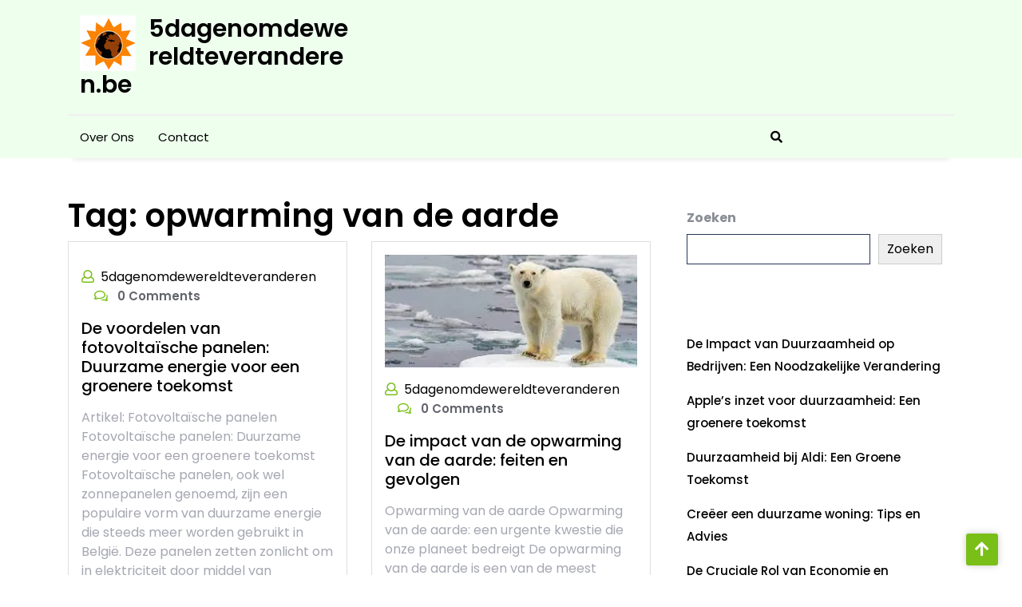

--- FILE ---
content_type: text/html; charset=UTF-8
request_url: https://5dagenomdewereldteveranderen.be/tag/opwarming-van-de-aarde/
body_size: 18314
content:
<!DOCTYPE html>
<html lang="nl-BE">
<head>

<meta http-equiv="Content-Type" content="text/html; charset=UTF-8" />
<meta name="viewport" content="width=device-width, initial-scale=1.0, maximum-scale=1.2, user-scalable=yes" />

<meta name='robots' content='index, follow, max-image-preview:large, max-snippet:-1, max-video-preview:-1' />

	<!-- This site is optimized with the Yoast SEO plugin v26.8 - https://yoast.com/product/yoast-seo-wordpress/ -->
	<title>opwarming van de aarde archieven - 5dagenomdewereldteveranderen.be</title>
	<link rel="canonical" href="https://5dagenomdewereldteveranderen.be/tag/opwarming-van-de-aarde/" />
	<link rel="next" href="https://5dagenomdewereldteveranderen.be/tag/opwarming-van-de-aarde/page/2/" />
	<meta property="og:locale" content="nl_BE" />
	<meta property="og:type" content="article" />
	<meta property="og:title" content="opwarming van de aarde archieven - 5dagenomdewereldteveranderen.be" />
	<meta property="og:url" content="https://5dagenomdewereldteveranderen.be/tag/opwarming-van-de-aarde/" />
	<meta property="og:site_name" content="5dagenomdewereldteveranderen.be" />
	<meta name="twitter:card" content="summary_large_image" />
	<script type="application/ld+json" class="yoast-schema-graph">{"@context":"https://schema.org","@graph":[{"@type":"CollectionPage","@id":"https://5dagenomdewereldteveranderen.be/tag/opwarming-van-de-aarde/","url":"https://5dagenomdewereldteveranderen.be/tag/opwarming-van-de-aarde/","name":"opwarming van de aarde archieven - 5dagenomdewereldteveranderen.be","isPartOf":{"@id":"https://5dagenomdewereldteveranderen.be/#website"},"breadcrumb":{"@id":"https://5dagenomdewereldteveranderen.be/tag/opwarming-van-de-aarde/#breadcrumb"},"inLanguage":"nl-BE"},{"@type":"BreadcrumbList","@id":"https://5dagenomdewereldteveranderen.be/tag/opwarming-van-de-aarde/#breadcrumb","itemListElement":[{"@type":"ListItem","position":1,"name":"Home","item":"https://5dagenomdewereldteveranderen.be/"},{"@type":"ListItem","position":2,"name":"opwarming van de aarde"}]},{"@type":"WebSite","@id":"https://5dagenomdewereldteveranderen.be/#website","url":"https://5dagenomdewereldteveranderen.be/","name":"5dagenomdewereldteveranderen.be","description":"Samen kunnen we klimaatverandering aanpakken!","publisher":{"@id":"https://5dagenomdewereldteveranderen.be/#organization"},"potentialAction":[{"@type":"SearchAction","target":{"@type":"EntryPoint","urlTemplate":"https://5dagenomdewereldteveranderen.be/?s={search_term_string}"},"query-input":{"@type":"PropertyValueSpecification","valueRequired":true,"valueName":"search_term_string"}}],"inLanguage":"nl-BE"},{"@type":"Organization","@id":"https://5dagenomdewereldteveranderen.be/#organization","name":"5dagenomdewereldteveranderen.be","url":"https://5dagenomdewereldteveranderen.be/","logo":{"@type":"ImageObject","inLanguage":"nl-BE","@id":"https://5dagenomdewereldteveranderen.be/#/schema/logo/image/","url":"https://i0.wp.com/5dagenomdewereldteveranderen.be/wp-content/uploads/2023/01/5dagenLogo.png?fit=70%2C70&ssl=1","contentUrl":"https://i0.wp.com/5dagenomdewereldteveranderen.be/wp-content/uploads/2023/01/5dagenLogo.png?fit=70%2C70&ssl=1","width":70,"height":70,"caption":"5dagenomdewereldteveranderen.be"},"image":{"@id":"https://5dagenomdewereldteveranderen.be/#/schema/logo/image/"}}]}</script>
	<!-- / Yoast SEO plugin. -->


<link rel='dns-prefetch' href='//stats.wp.com' />
<link rel='dns-prefetch' href='//fonts.googleapis.com' />
<link rel='preconnect' href='//i0.wp.com' />
<link rel='preconnect' href='//c0.wp.com' />
<link rel="alternate" type="application/rss+xml" title="5dagenomdewereldteveranderen.be &raquo; feed" href="https://5dagenomdewereldteveranderen.be/feed/" />
<link rel="alternate" type="application/rss+xml" title="5dagenomdewereldteveranderen.be &raquo; reactiesfeed" href="https://5dagenomdewereldteveranderen.be/comments/feed/" />
<link rel="alternate" type="application/rss+xml" title="5dagenomdewereldteveranderen.be &raquo; opwarming van de aarde tagfeed" href="https://5dagenomdewereldteveranderen.be/tag/opwarming-van-de-aarde/feed/" />
<style id='wp-img-auto-sizes-contain-inline-css' type='text/css'>
img:is([sizes=auto i],[sizes^="auto," i]){contain-intrinsic-size:3000px 1500px}
/*# sourceURL=wp-img-auto-sizes-contain-inline-css */
</style>
<style id='wp-emoji-styles-inline-css' type='text/css'>

	img.wp-smiley, img.emoji {
		display: inline !important;
		border: none !important;
		box-shadow: none !important;
		height: 1em !important;
		width: 1em !important;
		margin: 0 0.07em !important;
		vertical-align: -0.1em !important;
		background: none !important;
		padding: 0 !important;
	}
/*# sourceURL=wp-emoji-styles-inline-css */
</style>
<style id='wp-block-library-inline-css' type='text/css'>
:root{--wp-block-synced-color:#7a00df;--wp-block-synced-color--rgb:122,0,223;--wp-bound-block-color:var(--wp-block-synced-color);--wp-editor-canvas-background:#ddd;--wp-admin-theme-color:#007cba;--wp-admin-theme-color--rgb:0,124,186;--wp-admin-theme-color-darker-10:#006ba1;--wp-admin-theme-color-darker-10--rgb:0,107,160.5;--wp-admin-theme-color-darker-20:#005a87;--wp-admin-theme-color-darker-20--rgb:0,90,135;--wp-admin-border-width-focus:2px}@media (min-resolution:192dpi){:root{--wp-admin-border-width-focus:1.5px}}.wp-element-button{cursor:pointer}:root .has-very-light-gray-background-color{background-color:#eee}:root .has-very-dark-gray-background-color{background-color:#313131}:root .has-very-light-gray-color{color:#eee}:root .has-very-dark-gray-color{color:#313131}:root .has-vivid-green-cyan-to-vivid-cyan-blue-gradient-background{background:linear-gradient(135deg,#00d084,#0693e3)}:root .has-purple-crush-gradient-background{background:linear-gradient(135deg,#34e2e4,#4721fb 50%,#ab1dfe)}:root .has-hazy-dawn-gradient-background{background:linear-gradient(135deg,#faaca8,#dad0ec)}:root .has-subdued-olive-gradient-background{background:linear-gradient(135deg,#fafae1,#67a671)}:root .has-atomic-cream-gradient-background{background:linear-gradient(135deg,#fdd79a,#004a59)}:root .has-nightshade-gradient-background{background:linear-gradient(135deg,#330968,#31cdcf)}:root .has-midnight-gradient-background{background:linear-gradient(135deg,#020381,#2874fc)}:root{--wp--preset--font-size--normal:16px;--wp--preset--font-size--huge:42px}.has-regular-font-size{font-size:1em}.has-larger-font-size{font-size:2.625em}.has-normal-font-size{font-size:var(--wp--preset--font-size--normal)}.has-huge-font-size{font-size:var(--wp--preset--font-size--huge)}.has-text-align-center{text-align:center}.has-text-align-left{text-align:left}.has-text-align-right{text-align:right}.has-fit-text{white-space:nowrap!important}#end-resizable-editor-section{display:none}.aligncenter{clear:both}.items-justified-left{justify-content:flex-start}.items-justified-center{justify-content:center}.items-justified-right{justify-content:flex-end}.items-justified-space-between{justify-content:space-between}.screen-reader-text{border:0;clip-path:inset(50%);height:1px;margin:-1px;overflow:hidden;padding:0;position:absolute;width:1px;word-wrap:normal!important}.screen-reader-text:focus{background-color:#ddd;clip-path:none;color:#444;display:block;font-size:1em;height:auto;left:5px;line-height:normal;padding:15px 23px 14px;text-decoration:none;top:5px;width:auto;z-index:100000}html :where(.has-border-color){border-style:solid}html :where([style*=border-top-color]){border-top-style:solid}html :where([style*=border-right-color]){border-right-style:solid}html :where([style*=border-bottom-color]){border-bottom-style:solid}html :where([style*=border-left-color]){border-left-style:solid}html :where([style*=border-width]){border-style:solid}html :where([style*=border-top-width]){border-top-style:solid}html :where([style*=border-right-width]){border-right-style:solid}html :where([style*=border-bottom-width]){border-bottom-style:solid}html :where([style*=border-left-width]){border-left-style:solid}html :where(img[class*=wp-image-]){height:auto;max-width:100%}:where(figure){margin:0 0 1em}html :where(.is-position-sticky){--wp-admin--admin-bar--position-offset:var(--wp-admin--admin-bar--height,0px)}@media screen and (max-width:600px){html :where(.is-position-sticky){--wp-admin--admin-bar--position-offset:0px}}

/*# sourceURL=wp-block-library-inline-css */
</style><style id='wp-block-archives-inline-css' type='text/css'>
.wp-block-archives{box-sizing:border-box}.wp-block-archives-dropdown label{display:block}
/*# sourceURL=https://c0.wp.com/c/6.9/wp-includes/blocks/archives/style.min.css */
</style>
<style id='wp-block-categories-inline-css' type='text/css'>
.wp-block-categories{box-sizing:border-box}.wp-block-categories.alignleft{margin-right:2em}.wp-block-categories.alignright{margin-left:2em}.wp-block-categories.wp-block-categories-dropdown.aligncenter{text-align:center}.wp-block-categories .wp-block-categories__label{display:block;width:100%}
/*# sourceURL=https://c0.wp.com/c/6.9/wp-includes/blocks/categories/style.min.css */
</style>
<style id='wp-block-heading-inline-css' type='text/css'>
h1:where(.wp-block-heading).has-background,h2:where(.wp-block-heading).has-background,h3:where(.wp-block-heading).has-background,h4:where(.wp-block-heading).has-background,h5:where(.wp-block-heading).has-background,h6:where(.wp-block-heading).has-background{padding:1.25em 2.375em}h1.has-text-align-left[style*=writing-mode]:where([style*=vertical-lr]),h1.has-text-align-right[style*=writing-mode]:where([style*=vertical-rl]),h2.has-text-align-left[style*=writing-mode]:where([style*=vertical-lr]),h2.has-text-align-right[style*=writing-mode]:where([style*=vertical-rl]),h3.has-text-align-left[style*=writing-mode]:where([style*=vertical-lr]),h3.has-text-align-right[style*=writing-mode]:where([style*=vertical-rl]),h4.has-text-align-left[style*=writing-mode]:where([style*=vertical-lr]),h4.has-text-align-right[style*=writing-mode]:where([style*=vertical-rl]),h5.has-text-align-left[style*=writing-mode]:where([style*=vertical-lr]),h5.has-text-align-right[style*=writing-mode]:where([style*=vertical-rl]),h6.has-text-align-left[style*=writing-mode]:where([style*=vertical-lr]),h6.has-text-align-right[style*=writing-mode]:where([style*=vertical-rl]){rotate:180deg}
/*# sourceURL=https://c0.wp.com/c/6.9/wp-includes/blocks/heading/style.min.css */
</style>
<style id='wp-block-latest-comments-inline-css' type='text/css'>
ol.wp-block-latest-comments{box-sizing:border-box;margin-left:0}:where(.wp-block-latest-comments:not([style*=line-height] .wp-block-latest-comments__comment)){line-height:1.1}:where(.wp-block-latest-comments:not([style*=line-height] .wp-block-latest-comments__comment-excerpt p)){line-height:1.8}.has-dates :where(.wp-block-latest-comments:not([style*=line-height])),.has-excerpts :where(.wp-block-latest-comments:not([style*=line-height])){line-height:1.5}.wp-block-latest-comments .wp-block-latest-comments{padding-left:0}.wp-block-latest-comments__comment{list-style:none;margin-bottom:1em}.has-avatars .wp-block-latest-comments__comment{list-style:none;min-height:2.25em}.has-avatars .wp-block-latest-comments__comment .wp-block-latest-comments__comment-excerpt,.has-avatars .wp-block-latest-comments__comment .wp-block-latest-comments__comment-meta{margin-left:3.25em}.wp-block-latest-comments__comment-excerpt p{font-size:.875em;margin:.36em 0 1.4em}.wp-block-latest-comments__comment-date{display:block;font-size:.75em}.wp-block-latest-comments .avatar,.wp-block-latest-comments__comment-avatar{border-radius:1.5em;display:block;float:left;height:2.5em;margin-right:.75em;width:2.5em}.wp-block-latest-comments[class*=-font-size] a,.wp-block-latest-comments[style*=font-size] a{font-size:inherit}
/*# sourceURL=https://c0.wp.com/c/6.9/wp-includes/blocks/latest-comments/style.min.css */
</style>
<style id='wp-block-latest-posts-inline-css' type='text/css'>
.wp-block-latest-posts{box-sizing:border-box}.wp-block-latest-posts.alignleft{margin-right:2em}.wp-block-latest-posts.alignright{margin-left:2em}.wp-block-latest-posts.wp-block-latest-posts__list{list-style:none}.wp-block-latest-posts.wp-block-latest-posts__list li{clear:both;overflow-wrap:break-word}.wp-block-latest-posts.is-grid{display:flex;flex-wrap:wrap}.wp-block-latest-posts.is-grid li{margin:0 1.25em 1.25em 0;width:100%}@media (min-width:600px){.wp-block-latest-posts.columns-2 li{width:calc(50% - .625em)}.wp-block-latest-posts.columns-2 li:nth-child(2n){margin-right:0}.wp-block-latest-posts.columns-3 li{width:calc(33.33333% - .83333em)}.wp-block-latest-posts.columns-3 li:nth-child(3n){margin-right:0}.wp-block-latest-posts.columns-4 li{width:calc(25% - .9375em)}.wp-block-latest-posts.columns-4 li:nth-child(4n){margin-right:0}.wp-block-latest-posts.columns-5 li{width:calc(20% - 1em)}.wp-block-latest-posts.columns-5 li:nth-child(5n){margin-right:0}.wp-block-latest-posts.columns-6 li{width:calc(16.66667% - 1.04167em)}.wp-block-latest-posts.columns-6 li:nth-child(6n){margin-right:0}}:root :where(.wp-block-latest-posts.is-grid){padding:0}:root :where(.wp-block-latest-posts.wp-block-latest-posts__list){padding-left:0}.wp-block-latest-posts__post-author,.wp-block-latest-posts__post-date{display:block;font-size:.8125em}.wp-block-latest-posts__post-excerpt,.wp-block-latest-posts__post-full-content{margin-bottom:1em;margin-top:.5em}.wp-block-latest-posts__featured-image a{display:inline-block}.wp-block-latest-posts__featured-image img{height:auto;max-width:100%;width:auto}.wp-block-latest-posts__featured-image.alignleft{float:left;margin-right:1em}.wp-block-latest-posts__featured-image.alignright{float:right;margin-left:1em}.wp-block-latest-posts__featured-image.aligncenter{margin-bottom:1em;text-align:center}
/*# sourceURL=https://c0.wp.com/c/6.9/wp-includes/blocks/latest-posts/style.min.css */
</style>
<style id='wp-block-search-inline-css' type='text/css'>
.wp-block-search__button{margin-left:10px;word-break:normal}.wp-block-search__button.has-icon{line-height:0}.wp-block-search__button svg{height:1.25em;min-height:24px;min-width:24px;width:1.25em;fill:currentColor;vertical-align:text-bottom}:where(.wp-block-search__button){border:1px solid #ccc;padding:6px 10px}.wp-block-search__inside-wrapper{display:flex;flex:auto;flex-wrap:nowrap;max-width:100%}.wp-block-search__label{width:100%}.wp-block-search.wp-block-search__button-only .wp-block-search__button{box-sizing:border-box;display:flex;flex-shrink:0;justify-content:center;margin-left:0;max-width:100%}.wp-block-search.wp-block-search__button-only .wp-block-search__inside-wrapper{min-width:0!important;transition-property:width}.wp-block-search.wp-block-search__button-only .wp-block-search__input{flex-basis:100%;transition-duration:.3s}.wp-block-search.wp-block-search__button-only.wp-block-search__searchfield-hidden,.wp-block-search.wp-block-search__button-only.wp-block-search__searchfield-hidden .wp-block-search__inside-wrapper{overflow:hidden}.wp-block-search.wp-block-search__button-only.wp-block-search__searchfield-hidden .wp-block-search__input{border-left-width:0!important;border-right-width:0!important;flex-basis:0;flex-grow:0;margin:0;min-width:0!important;padding-left:0!important;padding-right:0!important;width:0!important}:where(.wp-block-search__input){appearance:none;border:1px solid #949494;flex-grow:1;font-family:inherit;font-size:inherit;font-style:inherit;font-weight:inherit;letter-spacing:inherit;line-height:inherit;margin-left:0;margin-right:0;min-width:3rem;padding:8px;text-decoration:unset!important;text-transform:inherit}:where(.wp-block-search__button-inside .wp-block-search__inside-wrapper){background-color:#fff;border:1px solid #949494;box-sizing:border-box;padding:4px}:where(.wp-block-search__button-inside .wp-block-search__inside-wrapper) .wp-block-search__input{border:none;border-radius:0;padding:0 4px}:where(.wp-block-search__button-inside .wp-block-search__inside-wrapper) .wp-block-search__input:focus{outline:none}:where(.wp-block-search__button-inside .wp-block-search__inside-wrapper) :where(.wp-block-search__button){padding:4px 8px}.wp-block-search.aligncenter .wp-block-search__inside-wrapper{margin:auto}.wp-block[data-align=right] .wp-block-search.wp-block-search__button-only .wp-block-search__inside-wrapper{float:right}
/*# sourceURL=https://c0.wp.com/c/6.9/wp-includes/blocks/search/style.min.css */
</style>
<style id='wp-block-search-theme-inline-css' type='text/css'>
.wp-block-search .wp-block-search__label{font-weight:700}.wp-block-search__button{border:1px solid #ccc;padding:.375em .625em}
/*# sourceURL=https://c0.wp.com/c/6.9/wp-includes/blocks/search/theme.min.css */
</style>
<style id='wp-block-group-inline-css' type='text/css'>
.wp-block-group{box-sizing:border-box}:where(.wp-block-group.wp-block-group-is-layout-constrained){position:relative}
/*# sourceURL=https://c0.wp.com/c/6.9/wp-includes/blocks/group/style.min.css */
</style>
<style id='wp-block-group-theme-inline-css' type='text/css'>
:where(.wp-block-group.has-background){padding:1.25em 2.375em}
/*# sourceURL=https://c0.wp.com/c/6.9/wp-includes/blocks/group/theme.min.css */
</style>
<style id='global-styles-inline-css' type='text/css'>
:root{--wp--preset--aspect-ratio--square: 1;--wp--preset--aspect-ratio--4-3: 4/3;--wp--preset--aspect-ratio--3-4: 3/4;--wp--preset--aspect-ratio--3-2: 3/2;--wp--preset--aspect-ratio--2-3: 2/3;--wp--preset--aspect-ratio--16-9: 16/9;--wp--preset--aspect-ratio--9-16: 9/16;--wp--preset--color--black: #000000;--wp--preset--color--cyan-bluish-gray: #abb8c3;--wp--preset--color--white: #ffffff;--wp--preset--color--pale-pink: #f78da7;--wp--preset--color--vivid-red: #cf2e2e;--wp--preset--color--luminous-vivid-orange: #ff6900;--wp--preset--color--luminous-vivid-amber: #fcb900;--wp--preset--color--light-green-cyan: #7bdcb5;--wp--preset--color--vivid-green-cyan: #00d084;--wp--preset--color--pale-cyan-blue: #8ed1fc;--wp--preset--color--vivid-cyan-blue: #0693e3;--wp--preset--color--vivid-purple: #9b51e0;--wp--preset--gradient--vivid-cyan-blue-to-vivid-purple: linear-gradient(135deg,rgb(6,147,227) 0%,rgb(155,81,224) 100%);--wp--preset--gradient--light-green-cyan-to-vivid-green-cyan: linear-gradient(135deg,rgb(122,220,180) 0%,rgb(0,208,130) 100%);--wp--preset--gradient--luminous-vivid-amber-to-luminous-vivid-orange: linear-gradient(135deg,rgb(252,185,0) 0%,rgb(255,105,0) 100%);--wp--preset--gradient--luminous-vivid-orange-to-vivid-red: linear-gradient(135deg,rgb(255,105,0) 0%,rgb(207,46,46) 100%);--wp--preset--gradient--very-light-gray-to-cyan-bluish-gray: linear-gradient(135deg,rgb(238,238,238) 0%,rgb(169,184,195) 100%);--wp--preset--gradient--cool-to-warm-spectrum: linear-gradient(135deg,rgb(74,234,220) 0%,rgb(151,120,209) 20%,rgb(207,42,186) 40%,rgb(238,44,130) 60%,rgb(251,105,98) 80%,rgb(254,248,76) 100%);--wp--preset--gradient--blush-light-purple: linear-gradient(135deg,rgb(255,206,236) 0%,rgb(152,150,240) 100%);--wp--preset--gradient--blush-bordeaux: linear-gradient(135deg,rgb(254,205,165) 0%,rgb(254,45,45) 50%,rgb(107,0,62) 100%);--wp--preset--gradient--luminous-dusk: linear-gradient(135deg,rgb(255,203,112) 0%,rgb(199,81,192) 50%,rgb(65,88,208) 100%);--wp--preset--gradient--pale-ocean: linear-gradient(135deg,rgb(255,245,203) 0%,rgb(182,227,212) 50%,rgb(51,167,181) 100%);--wp--preset--gradient--electric-grass: linear-gradient(135deg,rgb(202,248,128) 0%,rgb(113,206,126) 100%);--wp--preset--gradient--midnight: linear-gradient(135deg,rgb(2,3,129) 0%,rgb(40,116,252) 100%);--wp--preset--font-size--small: 13px;--wp--preset--font-size--medium: 20px;--wp--preset--font-size--large: 36px;--wp--preset--font-size--x-large: 42px;--wp--preset--spacing--20: 0.44rem;--wp--preset--spacing--30: 0.67rem;--wp--preset--spacing--40: 1rem;--wp--preset--spacing--50: 1.5rem;--wp--preset--spacing--60: 2.25rem;--wp--preset--spacing--70: 3.38rem;--wp--preset--spacing--80: 5.06rem;--wp--preset--shadow--natural: 6px 6px 9px rgba(0, 0, 0, 0.2);--wp--preset--shadow--deep: 12px 12px 50px rgba(0, 0, 0, 0.4);--wp--preset--shadow--sharp: 6px 6px 0px rgba(0, 0, 0, 0.2);--wp--preset--shadow--outlined: 6px 6px 0px -3px rgb(255, 255, 255), 6px 6px rgb(0, 0, 0);--wp--preset--shadow--crisp: 6px 6px 0px rgb(0, 0, 0);}:where(.is-layout-flex){gap: 0.5em;}:where(.is-layout-grid){gap: 0.5em;}body .is-layout-flex{display: flex;}.is-layout-flex{flex-wrap: wrap;align-items: center;}.is-layout-flex > :is(*, div){margin: 0;}body .is-layout-grid{display: grid;}.is-layout-grid > :is(*, div){margin: 0;}:where(.wp-block-columns.is-layout-flex){gap: 2em;}:where(.wp-block-columns.is-layout-grid){gap: 2em;}:where(.wp-block-post-template.is-layout-flex){gap: 1.25em;}:where(.wp-block-post-template.is-layout-grid){gap: 1.25em;}.has-black-color{color: var(--wp--preset--color--black) !important;}.has-cyan-bluish-gray-color{color: var(--wp--preset--color--cyan-bluish-gray) !important;}.has-white-color{color: var(--wp--preset--color--white) !important;}.has-pale-pink-color{color: var(--wp--preset--color--pale-pink) !important;}.has-vivid-red-color{color: var(--wp--preset--color--vivid-red) !important;}.has-luminous-vivid-orange-color{color: var(--wp--preset--color--luminous-vivid-orange) !important;}.has-luminous-vivid-amber-color{color: var(--wp--preset--color--luminous-vivid-amber) !important;}.has-light-green-cyan-color{color: var(--wp--preset--color--light-green-cyan) !important;}.has-vivid-green-cyan-color{color: var(--wp--preset--color--vivid-green-cyan) !important;}.has-pale-cyan-blue-color{color: var(--wp--preset--color--pale-cyan-blue) !important;}.has-vivid-cyan-blue-color{color: var(--wp--preset--color--vivid-cyan-blue) !important;}.has-vivid-purple-color{color: var(--wp--preset--color--vivid-purple) !important;}.has-black-background-color{background-color: var(--wp--preset--color--black) !important;}.has-cyan-bluish-gray-background-color{background-color: var(--wp--preset--color--cyan-bluish-gray) !important;}.has-white-background-color{background-color: var(--wp--preset--color--white) !important;}.has-pale-pink-background-color{background-color: var(--wp--preset--color--pale-pink) !important;}.has-vivid-red-background-color{background-color: var(--wp--preset--color--vivid-red) !important;}.has-luminous-vivid-orange-background-color{background-color: var(--wp--preset--color--luminous-vivid-orange) !important;}.has-luminous-vivid-amber-background-color{background-color: var(--wp--preset--color--luminous-vivid-amber) !important;}.has-light-green-cyan-background-color{background-color: var(--wp--preset--color--light-green-cyan) !important;}.has-vivid-green-cyan-background-color{background-color: var(--wp--preset--color--vivid-green-cyan) !important;}.has-pale-cyan-blue-background-color{background-color: var(--wp--preset--color--pale-cyan-blue) !important;}.has-vivid-cyan-blue-background-color{background-color: var(--wp--preset--color--vivid-cyan-blue) !important;}.has-vivid-purple-background-color{background-color: var(--wp--preset--color--vivid-purple) !important;}.has-black-border-color{border-color: var(--wp--preset--color--black) !important;}.has-cyan-bluish-gray-border-color{border-color: var(--wp--preset--color--cyan-bluish-gray) !important;}.has-white-border-color{border-color: var(--wp--preset--color--white) !important;}.has-pale-pink-border-color{border-color: var(--wp--preset--color--pale-pink) !important;}.has-vivid-red-border-color{border-color: var(--wp--preset--color--vivid-red) !important;}.has-luminous-vivid-orange-border-color{border-color: var(--wp--preset--color--luminous-vivid-orange) !important;}.has-luminous-vivid-amber-border-color{border-color: var(--wp--preset--color--luminous-vivid-amber) !important;}.has-light-green-cyan-border-color{border-color: var(--wp--preset--color--light-green-cyan) !important;}.has-vivid-green-cyan-border-color{border-color: var(--wp--preset--color--vivid-green-cyan) !important;}.has-pale-cyan-blue-border-color{border-color: var(--wp--preset--color--pale-cyan-blue) !important;}.has-vivid-cyan-blue-border-color{border-color: var(--wp--preset--color--vivid-cyan-blue) !important;}.has-vivid-purple-border-color{border-color: var(--wp--preset--color--vivid-purple) !important;}.has-vivid-cyan-blue-to-vivid-purple-gradient-background{background: var(--wp--preset--gradient--vivid-cyan-blue-to-vivid-purple) !important;}.has-light-green-cyan-to-vivid-green-cyan-gradient-background{background: var(--wp--preset--gradient--light-green-cyan-to-vivid-green-cyan) !important;}.has-luminous-vivid-amber-to-luminous-vivid-orange-gradient-background{background: var(--wp--preset--gradient--luminous-vivid-amber-to-luminous-vivid-orange) !important;}.has-luminous-vivid-orange-to-vivid-red-gradient-background{background: var(--wp--preset--gradient--luminous-vivid-orange-to-vivid-red) !important;}.has-very-light-gray-to-cyan-bluish-gray-gradient-background{background: var(--wp--preset--gradient--very-light-gray-to-cyan-bluish-gray) !important;}.has-cool-to-warm-spectrum-gradient-background{background: var(--wp--preset--gradient--cool-to-warm-spectrum) !important;}.has-blush-light-purple-gradient-background{background: var(--wp--preset--gradient--blush-light-purple) !important;}.has-blush-bordeaux-gradient-background{background: var(--wp--preset--gradient--blush-bordeaux) !important;}.has-luminous-dusk-gradient-background{background: var(--wp--preset--gradient--luminous-dusk) !important;}.has-pale-ocean-gradient-background{background: var(--wp--preset--gradient--pale-ocean) !important;}.has-electric-grass-gradient-background{background: var(--wp--preset--gradient--electric-grass) !important;}.has-midnight-gradient-background{background: var(--wp--preset--gradient--midnight) !important;}.has-small-font-size{font-size: var(--wp--preset--font-size--small) !important;}.has-medium-font-size{font-size: var(--wp--preset--font-size--medium) !important;}.has-large-font-size{font-size: var(--wp--preset--font-size--large) !important;}.has-x-large-font-size{font-size: var(--wp--preset--font-size--x-large) !important;}
/*# sourceURL=global-styles-inline-css */
</style>

<style id='classic-theme-styles-inline-css' type='text/css'>
/*! This file is auto-generated */
.wp-block-button__link{color:#fff;background-color:#32373c;border-radius:9999px;box-shadow:none;text-decoration:none;padding:calc(.667em + 2px) calc(1.333em + 2px);font-size:1.125em}.wp-block-file__button{background:#32373c;color:#fff;text-decoration:none}
/*# sourceURL=/wp-includes/css/classic-themes.min.css */
</style>
<link rel='stylesheet' id='cptch_stylesheet-css' href='https://5dagenomdewereldteveranderen.be/wp-content/plugins/captcha-bws/css/front_end_style.css?ver=5.2.7' type='text/css' media='all' />
<link rel='stylesheet' id='dashicons-css' href='https://c0.wp.com/c/6.9/wp-includes/css/dashicons.min.css' type='text/css' media='all' />
<link rel='stylesheet' id='cptch_desktop_style-css' href='https://5dagenomdewereldteveranderen.be/wp-content/plugins/captcha-bws/css/desktop_style.css?ver=5.2.7' type='text/css' media='all' />
<link rel='stylesheet' id='bootstrap-css-css' href='https://5dagenomdewereldteveranderen.be/wp-content/themes/ecology-nature/css/bootstrap.css?ver=4.5.0' type='text/css' media='all' />
<link rel='stylesheet' id='ecology-nature-style-css' href='https://5dagenomdewereldteveranderen.be/wp-content/themes/ecology-nature/style.css?ver=6.9' type='text/css' media='all' />
<style id='ecology-nature-style-inline-css' type='text/css'>
#main-menu ul li a{text-transform: capitalize ; font-size: 15px !important;}body{width: %; margin: auto}.blog_box{text-align:left;}

		.custom-logo{
			height: px !important;
			width: px !important;
		}
	

		a.shop-btn, p.slider_btn a,#main-menu ul.children li a:hover,#main-menu ul.sub-menu li a:hover,.pagination .nav-links a:hover,.pagination .nav-links a:focus,.pagination .nav-links span.current,.ecology-nature-pagination span.current,.ecology-nature-pagination span.current:hover,.ecology-nature-pagination span.current:focus,.ecology-nature-pagination a span:hover,.ecology-nature-pagination a span:focus,.comment-respond input#submit,.comment-reply a,.sidebar-widget h4.title,.sidebar-area .tagcloud a,.searchform input[type=submit],.searchform input[type=submit]:hover ,.searchform input[type=submit]:focus,.menu-toggle,.dropdown-toggle,button.close-menu,nav.woocommerce-MyAccount-navigation ul li,.woocommerce #respond input#submit.alt, .woocommerce a.button.alt, .woocommerce button.button.alt, .woocommerce input.button.alt,.woocommerce #respond input#submit, .woocommerce a.button, .woocommerce button.button, .woocommerce input.button,.woocommerce a.added_to_cart,.woocommerce #respond input#submit.alt, .woocommerce a.button.alt, .woocommerce button.button.alt, .woocommerce input.button.alt,.woocommerce #respond input#submit, .woocommerce a.button, .woocommerce button.button, .woocommerce input.button,.woocommerce a.added_to_cart,.scroll-up a {
			background: ;
		}
		a:hover,a:focus,.contact-box span,.contact-box h6,.logo a:hover,.logo a:focus,.social-links a:hover,#main-menu a:hover,#main-menu ul li a:hover,#main-menu li:hover > a,#main-menu a:focus,#main-menu ul li a:focus,#main-menu li.focus > a,#main-menu li:focus > a,#main-menu ul li.current-menu-item > a,#main-menu ul li.current_page_item > a,#main-menu ul li.current-menu-parent > a,#main-menu ul li.current_page_ancestor > a,#main-menu ul li.current-menu-ancestor > a,.social-links a:hover,.post-meta i,.woocommerce ul.products li.product .price,.woocommerce div.product p.price, .woocommerce div.product span.price {
			color: ;
		}
		.slider .owl-carousel button.owl-dot {
			border-color: ;
		}
		span.onsale,.box-content a.button:hover,.box .box-content,.woocommerce a.button:hover,.scroll-up a:hover,nav.woocommerce-MyAccount-navigation ul li:hover,.woocommerce ul.products li.product .onsale, .woocommerce span.onsale,.comment-respond input#submit:hover, .comment-reply a:hover,.woocommerce .cart .button:hover,.woocommerce a.button.alt:hover,a.shop-btn:hover,.woocommerce button.button.alt:hover,p.slider_btn a:hover,.woocommerce button.button:hover,.sidebar-area .tagcloud a:hover,footer.footer-panel,.woocommerce a.added_to_cart:hover,.woocommerce #respond input#submit:hover {
			background: ;
		}
		a,h1,h2,h3,h4,h5,.tab-product ins span.woocommerce-Price-amount.amount bdi,.woocommerce div.product p.price {
			color: ;
		}
		.slider .owl-carousel button.owl-dot.active,.sidebar-area h4.title  {
			border-color: ;
		 }
	
/*# sourceURL=ecology-nature-style-inline-css */
</style>
<link rel='stylesheet' id='ecology-nature-woocommerce-css-css' href='https://5dagenomdewereldteveranderen.be/wp-content/themes/ecology-nature/css/woocommerce.css?ver=2.3.4' type='text/css' media='all' />
<style id='ecology-nature-woocommerce-css-inline-css' type='text/css'>

		a.shop-btn, p.slider_btn a,#main-menu ul.children li a:hover,#main-menu ul.sub-menu li a:hover,.pagination .nav-links a:hover,.pagination .nav-links a:focus,.pagination .nav-links span.current,.ecology-nature-pagination span.current,.ecology-nature-pagination span.current:hover,.ecology-nature-pagination span.current:focus,.ecology-nature-pagination a span:hover,.ecology-nature-pagination a span:focus,.comment-respond input#submit,.comment-reply a,.sidebar-widget h4.title,.sidebar-area .tagcloud a,.searchform input[type=submit],.searchform input[type=submit]:hover ,.searchform input[type=submit]:focus,.menu-toggle,.dropdown-toggle,button.close-menu,nav.woocommerce-MyAccount-navigation ul li,.woocommerce #respond input#submit.alt, .woocommerce a.button.alt, .woocommerce button.button.alt, .woocommerce input.button.alt,.woocommerce #respond input#submit, .woocommerce a.button, .woocommerce button.button, .woocommerce input.button,.woocommerce a.added_to_cart,.woocommerce #respond input#submit.alt, .woocommerce a.button.alt, .woocommerce button.button.alt, .woocommerce input.button.alt,.woocommerce #respond input#submit, .woocommerce a.button, .woocommerce button.button, .woocommerce input.button,.woocommerce a.added_to_cart,.scroll-up a {
			background: ;
		}
		a:hover,a:focus,.contact-box span,.contact-box h6,.logo a:hover,.logo a:focus,.social-links a:hover,#main-menu a:hover,#main-menu ul li a:hover,#main-menu li:hover > a,#main-menu a:focus,#main-menu ul li a:focus,#main-menu li.focus > a,#main-menu li:focus > a,#main-menu ul li.current-menu-item > a,#main-menu ul li.current_page_item > a,#main-menu ul li.current-menu-parent > a,#main-menu ul li.current_page_ancestor > a,#main-menu ul li.current-menu-ancestor > a,.social-links a:hover,.post-meta i,.woocommerce ul.products li.product .price,.woocommerce div.product p.price, .woocommerce div.product span.price {
			color: ;
		}
		.slider .owl-carousel button.owl-dot {
			border-color: ;
		}
		span.onsale,.box-content a.button:hover,.box .box-content,.woocommerce a.button:hover,.scroll-up a:hover,nav.woocommerce-MyAccount-navigation ul li:hover,.woocommerce ul.products li.product .onsale, .woocommerce span.onsale,.comment-respond input#submit:hover, .comment-reply a:hover,.woocommerce .cart .button:hover,.woocommerce a.button.alt:hover,a.shop-btn:hover,.woocommerce button.button.alt:hover,p.slider_btn a:hover,.woocommerce button.button:hover,.sidebar-area .tagcloud a:hover,footer.footer-panel,.woocommerce a.added_to_cart:hover,.woocommerce #respond input#submit:hover {
			background: ;
		}
		a,h1,h2,h3,h4,h5,.tab-product ins span.woocommerce-Price-amount.amount bdi,.woocommerce div.product p.price {
			color: ;
		}
		.slider .owl-carousel button.owl-dot.active,.sidebar-area h4.title  {
			border-color: ;
		 }
	
/*# sourceURL=ecology-nature-woocommerce-css-inline-css */
</style>
<link rel='stylesheet' id='green-environment-style-css' href='https://5dagenomdewereldteveranderen.be/wp-content/themes/green-environment/style.css?ver=1.7' type='text/css' media='all' />
<style id='green-environment-style-inline-css' type='text/css'>

		a.shop-btn, p.slider_btn a, #main-menu ul.children li a:hover, #main-menu ul.sub-menu li a:hover, .pagination .nav-links a:hover, .pagination .nav-links a:focus, .pagination .nav-links span.current, .ecology-nature-pagination span.current, .ecology-nature-pagination span.current:hover, .ecology-nature-pagination span.current:focus, .ecology-nature-pagination a span:hover, .ecology-nature-pagination a span:focus, .comment-respond input#submit, .comment-reply a, .sidebar-widget h4.title, .sidebar-area .tagcloud a, .searchform input[type=submit], .searchform input[type=submit]:hover, .searchform input[type=submit]:focus, .menu-toggle, .dropdown-toggle, button.close-menu, nav.woocommerce-MyAccount-navigation ul li, .woocommerce #respond input#submit.alt, .woocommerce a.button.alt, .woocommerce button.button.alt, .woocommerce input.button.alt, .woocommerce #respond input#submit, .woocommerce a.button, .woocommerce button.button, .woocommerce input.button, .woocommerce a.added_to_cart, .woocommerce #respond input#submit.alt, .woocommerce a.button.alt, .woocommerce button.button.alt, .woocommerce input.button.alt, .woocommerce #respond input#submit, .woocommerce a.button, .woocommerce button.button, .woocommerce input.button, .woocommerce a.added_to_cart, .scroll-up a,.featuress-icon span,.featuress-icon span{
			background: ;
		}
		@media screen and (min-width: 320px) and (max-width: 767px){
	         .menu-toggle, .dropdown-toggle, button.close-menu {
	        background:  !important ;
	 		}
		}
		a:hover, a:focus, .contact-box span, .contact-box h6, .logo a:hover, .logo a:focus, .social-links a:hover, #main-menu a:hover, #main-menu ul li a:hover, #main-menu li:hover > a, #main-menu a:focus, #main-menu ul li a:focus, #main-menu li.focus > a, #main-menu li:focus > a, #main-menu ul li.current-menu-item > a, #main-menu ul li.current_page_item > a, #main-menu ul li.current-menu-parent > a, #main-menu ul li.current_page_ancestor > a, #main-menu ul li.current-menu-ancestor > a, .social-links a:hover, .post-meta i, .woocommerce ul.products li.product .price, .woocommerce div.product p.price, .woocommerce div.product span.price, .scroll-up a:hover{
			color: ;
		}
		.slider .owl-carousel button.owl-dot{
			border-color: ;
		}
		span.onsale, .box-content a.button:hover, .box .box-content, .woocommerce a.button:hover, .scroll-up a:hover, nav.woocommerce-MyAccount-navigation ul li:hover, .woocommerce ul.products li.product .onsale, .woocommerce span.onsale, .comment-respond input#submit:hover, .comment-reply a:hover, .woocommerce .cart .button:hover, .woocommerce a.button.alt:hover, a.shop-btn:hover, .woocommerce button.button.alt:hover, p.slider_btn a:hover, .woocommerce button.button:hover, .sidebar-area .tagcloud a:hover, footer.footer-panel, .woocommerce a.added_to_cart:hover, .woocommerce #respond input#submit:hover{
			background: ;
		}
		h1,h2,h3,h4,h5{
			color: ;
		}
		.slider .owl-carousel button.owl-dot.active, .sidebar-area h4.title{
			border-color: ;
		}
	
/*# sourceURL=green-environment-style-inline-css */
</style>
<link rel='stylesheet' id='google-fonts-poppins-css' href='https://fonts.googleapis.com/css2?family=Poppins%3Aital%2Cwght%400%2C100%3B0%2C200%3B0%2C300%3B0%2C400%3B0%2C500%3B0%2C600%3B0%2C700%3B0%2C800%3B0%2C900%3B1%2C100%3B1%2C200%3B1%2C300%3B1%2C400%3B1%2C500%3B1%2C600%3B1%2C700%3B1%2C800%3B1%2C900&#038;display=swap&#038;ver=6.9' type='text/css' media='all' />
<link rel='stylesheet' id='fontawesome-css-css' href='https://5dagenomdewereldteveranderen.be/wp-content/themes/ecology-nature/css/fontawesome-all.css?ver=4.5.0' type='text/css' media='all' />
<link rel='stylesheet' id='owl.carousel-css-css' href='https://5dagenomdewereldteveranderen.be/wp-content/themes/ecology-nature/css/owl.carousel.css?ver=2.3.4' type='text/css' media='all' />
<link rel='stylesheet' id='ecology-nature-media-css-css' href='https://5dagenomdewereldteveranderen.be/wp-content/themes/ecology-nature/css/media.css?ver=2.3.4' type='text/css' media='all' />
<script type="text/javascript" src="https://c0.wp.com/c/6.9/wp-includes/js/jquery/jquery.min.js" id="jquery-core-js"></script>
<script type="text/javascript" src="https://c0.wp.com/c/6.9/wp-includes/js/jquery/jquery-migrate.min.js" id="jquery-migrate-js"></script>
<link rel="https://api.w.org/" href="https://5dagenomdewereldteveranderen.be/wp-json/" /><link rel="alternate" title="JSON" type="application/json" href="https://5dagenomdewereldteveranderen.be/wp-json/wp/v2/tags/54" /><link rel="EditURI" type="application/rsd+xml" title="RSD" href="https://5dagenomdewereldteveranderen.be/xmlrpc.php?rsd" />
<meta name="generator" content="WordPress 6.9" />
	<style>img#wpstats{display:none}</style>
		<link rel="apple-touch-icon" sizes="60x60" href="/wp-content/uploads/fbrfg/apple-touch-icon.png">
<link rel="icon" type="image/png" sizes="32x32" href="/wp-content/uploads/fbrfg/favicon-32x32.png">
<link rel="icon" type="image/png" sizes="16x16" href="/wp-content/uploads/fbrfg/favicon-16x16.png">
<link rel="manifest" href="/wp-content/uploads/fbrfg/site.webmanifest">
<link rel="shortcut icon" href="/wp-content/uploads/fbrfg/favicon.ico">
<meta name="msapplication-TileColor" content="#da532c">
<meta name="msapplication-config" content="/wp-content/uploads/fbrfg/browserconfig.xml">
<meta name="theme-color" content="#ffffff">
</head>

<body class="archive tag tag-opwarming-van-de-aarde tag-54 wp-custom-logo wp-embed-responsive wp-theme-ecology-nature wp-child-theme-green-environment">


<a class="skip-link screen-reader-text" href="#content">Skip to content</a>

<div class="header-box">

	<div class="container">
		<div class="top-header text-center text-md-left py-1">
			<div class="row">
				<div class="col-lg-4 col-md-12 align-self-center">
			    		<div class="logo text-center text-md-center text-lg-left">
				    		<div class="logo-image mr-3">
				    			<a href="https://5dagenomdewereldteveranderen.be/" class="custom-logo-link" rel="home"><img width="70" height="70" src="https://i0.wp.com/5dagenomdewereldteveranderen.be/wp-content/uploads/2023/01/5dagenLogo.png?fit=70%2C70&amp;ssl=1" class="custom-logo" alt="5dagenomdewereldteveranderen.be" decoding="async" /></a>					    	</div>
					    	<div class="logo-content">
						    	<a href="https://5dagenomdewereldteveranderen.be/" title="5dagenomdewereldteveranderen.be">5dagenomdewereldteveranderen.be</a>						</div>
					</div>
			   	</div>
				<div class="col-lg-5 col-md-8 align-self-center">
					<div class="row">
						<div class="col-lg-6 col-md-6 align-self-center">
													</div>
						<div class="col-lg-6 col-md-6 align-self-center">
													</div>
					</div>
				</div>
				<div class="col-lg-3 col-md-4 align-self-center py-4 py-md-0 text-md-right">
									</div>
			</div>
		</div>
	</div>

	<div class="container">
		<header id="site-navigation" class="header text-center text-md-left">
			<div class="row">
			    	<div class="col-lg-9 col-md-8 align-self-center">
											<button class="menu-toggle my-2 py-2 px-3" aria-controls="top-menu" aria-expanded="false" type="button">
							<span aria-hidden="true">Menu</span>
						</button>
						<nav id="main-menu" class="close-panal">
							<ul id="menu-primary-menu" class="menu"><li id="menu-item-16" class="menu-item menu-item-type-post_type menu-item-object-page menu-item-16"><a href="https://5dagenomdewereldteveranderen.be/about/">Over ons</a></li>
<li id="menu-item-196" class="menu-item menu-item-type-post_type menu-item-object-page menu-item-196"><a href="https://5dagenomdewereldteveranderen.be/contact/">Contact</a></li>
</ul>							<button class="close-menu my-2 p-2" type="button">
								<span aria-hidden="true"><i class="fa fa-times"></i></span>
							</button>
						</nav>
									</div>
				<div class="col-lg-1 col-md-1 col-3 align-self-center">
	                <div class="header-search text-center py-3 py-md-0">
	                		                        <a class="open-search-form" href="#search-form"><i class="fa fa-search" aria-hidden="true"></i></a>
	                        <div class="search-form"><form method="get" id="searchform" class="searchform" action="https://5dagenomdewereldteveranderen.be/">
	<input placeholder="Tip hier ..." type="text" name="s" id="search" value="" />
	<input type="submit" class="search-submit" value="Zoeken" />
</form>
<a class="close-search-form" href="#close-search-form"><i class="fa fa-times searchform-close-button"></i></a></div>
	                	
	                </div>
				</div>
				<div class="col-lg-2 col-md-3 col-9 align-self-center">
										<div class="social-links text-center text-md-right">
											</div>
				</div>
			</div>
		</div>
	</header>

</div>

<div id="content">
  <div class="container">
    <div class="row">
      <div class="col-lg-8 col-md-8 mt-5">

        <h1>Tag: <span>opwarming van de aarde</span></h1> 
        <div class="row">
          
<div class="col-lg-6 col-md-6 col-sm-6">
  <div id="post-2412" class="post-box mb-4 p-3 post-2412 post type-post status-publish format-standard hentry category-uncategorized tag-belgie tag-co2-uitstoot tag-duurzame-energie tag-ecologische-voetafdruk tag-energierekening tag-fotovoltaische-panelen tag-hernieuwbare-energie tag-investering tag-kostenbesparing tag-milieu tag-onderhoudskosten tag-opwarming-van-de-aarde tag-pandwaarde tag-premies tag-subsidieregelingen tag-zonne-energie tag-zonnepanelen">
              <div class="post-meta my-3">
                  <i class="far fa-user mr-2"></i><a href="https://5dagenomdewereldteveranderen.be/author/blogadmin/">5dagenomdewereldteveranderen</a>
                          <span class="ml-3"><i class="far fa-comments mr-2"></i> 0 comments</span>
              </div>
        <h3 class="post-title mb-3 mt-0"><a href="https://5dagenomdewereldteveranderen.be/uncategorized/fotovoltaische-panelen/">De voordelen van fotovoltaïsche panelen: Duurzame energie voor een groenere toekomst</a></h3>
    <div class="post-content">
      <p>Artikel: Fotovoltaïsche panelen Fotovoltaïsche panelen: Duurzame energie voor een groenere toekomst Fotovoltaïsche panelen, ook wel zonnepanelen genoemd, zijn een populaire vorm van duurzame energie die steeds meer worden gebruikt in België. Deze panelen zetten zonlicht om in elektriciteit door middel van fotovoltaïsche cellen. De voordelen van fotovoltaïsche panelen zijn talrijk. Ze verminderen de afhankelijkheid van [&hellip;]</p>
    </div>
  </div>
</div>  

<div class="col-lg-6 col-md-6 col-sm-6">
  <div id="post-1389" class="post-box mb-4 p-3 post-1389 post type-post status-publish format-standard has-post-thumbnail hentry category-uncategorized tag-actie-ondernemen tag-broeikasgassen tag-duurzame-energiebronnen tag-duurzame-toekomst tag-energieverbruik-verminderen tag-fietsen tag-gevolgen tag-klimaatverandering tag-klimaatverandering-bestrijden tag-leefbaarheid-planeet tag-milieuvriendelijk tag-openbaar-vervoer tag-opwarming-van-de-aarde tag-toekomstige-generaties">
          <div class="post-thumbnail">
        <a href="https://5dagenomdewereldteveranderen.be/uncategorized/opwarming-van-de-aarde/" title="De impact van de opwarming van de aarde: feiten en gevolgen">
          <img width="335" height="150" src="https://5dagenomdewereldteveranderen.be/wp-content/uploads/2024/03/opwarming-van-de-aarde-11.jpg" class="attachment-post-thumbnail size-post-thumbnail wp-post-image" alt="opwarming van de aarde" decoding="async" fetchpriority="high" srcset="https://i0.wp.com/5dagenomdewereldteveranderen.be/wp-content/uploads/2024/03/opwarming-van-de-aarde-11.jpg?w=335&amp;ssl=1 335w, https://i0.wp.com/5dagenomdewereldteveranderen.be/wp-content/uploads/2024/03/opwarming-van-de-aarde-11.jpg?resize=300%2C134&amp;ssl=1 300w" sizes="(max-width: 335px) 100vw, 335px" />        </a>
      </div>
              <div class="post-meta my-3">
                  <i class="far fa-user mr-2"></i><a href="https://5dagenomdewereldteveranderen.be/author/blogadmin/">5dagenomdewereldteveranderen</a>
                          <span class="ml-3"><i class="far fa-comments mr-2"></i> 0 comments</span>
              </div>
        <h3 class="post-title mb-3 mt-0"><a href="https://5dagenomdewereldteveranderen.be/uncategorized/opwarming-van-de-aarde/">De impact van de opwarming van de aarde: feiten en gevolgen</a></h3>
    <div class="post-content">
      <p>Opwarming van de aarde Opwarming van de aarde: een urgente kwestie die onze planeet bedreigt De opwarming van de aarde is een van de meest urgente milieukwesties van onze tijd. Het is een fenomeen waarbij de gemiddelde temperatuur op aarde stijgt als gevolg van menselijke activiteiten, zoals het verbranden van fossiele brandstoffen en ontbossing. De [&hellip;]</p>
    </div>
  </div>
</div>  

<div class="col-lg-6 col-md-6 col-sm-6">
  <div id="post-1387" class="post-box mb-4 p-3 post-1387 post type-post status-publish format-standard has-post-thumbnail hentry category-uncategorized tag-atmosfeer tag-bewustwording-creeren tag-broeikasgassen tag-collectieve-actie tag-duurzame-praktijken tag-ecologische-voetafdruk-verkleinen tag-extreme-weersomstandigheden tag-hernieuwbare-energiebronnen tag-klimaatopwarming tag-mondiaal-niveau tag-opwarming-van-de-aarde tag-smeltende-ijskappen tag-stijgende-zeespiegels tag-uitstoot-verminderen tag-urgent-probleem tag-veranderingen-in-ecosystemen tag-wereldwijd-probleem">
          <div class="post-thumbnail">
        <a href="https://5dagenomdewereldteveranderen.be/uncategorized/klimaatopwarming/" title="De Impact van Klimaatopwarming op Onze Planeet">
          <img width="250" height="201" src="https://5dagenomdewereldteveranderen.be/wp-content/uploads/2024/03/klimaatopwarming-6.jpg" class="attachment-post-thumbnail size-post-thumbnail wp-post-image" alt="klimaatopwarming" decoding="async" />        </a>
      </div>
              <div class="post-meta my-3">
                  <i class="far fa-user mr-2"></i><a href="https://5dagenomdewereldteveranderen.be/author/blogadmin/">5dagenomdewereldteveranderen</a>
                          <span class="ml-3"><i class="far fa-comments mr-2"></i> 0 comments</span>
              </div>
        <h3 class="post-title mb-3 mt-0"><a href="https://5dagenomdewereldteveranderen.be/uncategorized/klimaatopwarming/">De Impact van Klimaatopwarming op Onze Planeet</a></h3>
    <div class="post-content">
      <p>Artikel: Klimaatopwarming Klimaatopwarming: Een Globaal Probleem Klimaatopwarming, ook wel bekend als de opwarming van de aarde, is een urgent en wereldwijd probleem dat onze planeet en toekomst bedreigt. De aarde warmt op als gevolg van menselijke activiteiten, zoals het verbranden van fossiele brandstoffen en ontbossing, die leiden tot een toename van broeikasgassen in de atmosfeer. [&hellip;]</p>
    </div>
  </div>
</div>  

<div class="col-lg-6 col-md-6 col-sm-6">
  <div id="post-882" class="post-box mb-4 p-3 post-882 post type-post status-publish format-standard hentry category-oplossing tag-behoud-en-herstel-van-ecosystemen tag-bossen-wetlands-oceanen-ontbossing-herbebossing-biodiversiteit tag-co2-uitstoot tag-duurzaam-transport tag-duurzame-toekomst tag-efficientere-apparaten tag-elektrische-voertuigen tag-energie-efficientie tag-fossiele-brandstoffen tag-gebouwen tag-hernieuwbare-energie tag-industriele-processen tag-isolatie tag-oplossingen tag-opwarming-aarde-oplossingen tag-opwarming-van-de-aarde tag-samenwerken tag-schone-energiebronnen tag-transportmiddelen tag-uitstoot-van-broeikasgassen tag-waterkracht tag-windenergie tag-zonne-energie">
              <div class="post-meta my-3">
                  <i class="far fa-user mr-2"></i><a href="https://5dagenomdewereldteveranderen.be/author/blogadmin/">5dagenomdewereldteveranderen</a>
                          <span class="ml-3"><i class="far fa-comments mr-2"></i> 0 comments</span>
              </div>
        <h3 class="post-title mb-3 mt-0"><a href="https://5dagenomdewereldteveranderen.be/oplossing/opwarming-aarde-oplossingen/">Oplossingen voor de Opwarming van de Aarde: Samenwerken aan een Duurzame Toekomst</a></h3>
    <div class="post-content">
      <p>Oplossingen voor de Opwarming van de Aarde: Samenwerken aan een Duurzame Toekomst De opwarming van de aarde is een urgent probleem dat wereldwijd aandacht en actie vereist. Gelukkig zijn er verschillende oplossingen die kunnen helpen om deze uitdaging aan te pakken en een duurzame toekomst te creëren. In dit artikel zullen we enkele van deze [&hellip;]</p>
    </div>
  </div>
</div>  

<div class="col-lg-6 col-md-6 col-sm-6">
  <div id="post-953" class="post-box mb-4 p-3 post-953 post type-post status-publish format-standard hentry category-oplossing tag-afval-verminderen tag-banen tag-broeikasgassen tag-consumptiegedrag tag-duurzame-energie-infrastructuur tag-duurzamere-levensstijl tag-economische-kansen tag-ecosystemen tag-fossiele-brandstoffen tag-groene-technologieen tag-hergebruiken-materialen tag-hernieuwbare-energiebronnen tag-implementeren tag-milieuvriendelijke-producten-kiezen tag-oplossingen tag-opwarming-van-de-aarde tag-opwarming-van-de-aarde-oplossingen tag-planeet tag-recyclen tag-samenwerken tag-uitdaging tag-urgent-probleem tag-veeteelt tag-vleesconsumptie-verminderen tag-wereldwijd tag-zonne-en-windenergie">
              <div class="post-meta my-3">
                  <i class="far fa-user mr-2"></i><a href="https://5dagenomdewereldteveranderen.be/author/blogadmin/">5dagenomdewereldteveranderen</a>
                          <span class="ml-3"><i class="far fa-comments mr-2"></i> 0 comments</span>
              </div>
        <h3 class="post-title mb-3 mt-0"><a href="https://5dagenomdewereldteveranderen.be/oplossing/opwarming-van-de-aarde-oplossingen/">Oplossingen voor de opwarming van de aarde: Samen werken aan een duurzame toekomst</a></h3>
    <div class="post-content">
      <p>Opwarming van de aarde: Samen werken aan oplossingen De opwarming van de aarde is een urgent probleem dat wereldwijd onze planeet en haar ecosystemen bedreigt. Gelukkig zijn er talloze oplossingen die we kunnen implementeren om deze uitdaging aan te gaan. Door samen te werken en bewuste keuzes te maken, kunnen we de opwarming van de [&hellip;]</p>
    </div>
  </div>
</div>  

<div class="col-lg-6 col-md-6 col-sm-6">
  <div id="post-799" class="post-box mb-4 p-3 post-799 post type-post status-publish format-standard hentry category-uncategorized tag-aandacht tag-bedreigingen-voor-kustgebieden tag-droogtes tag-extreem-weer tag-fenomeen tag-gevolgen tag-gevolgen-van-de-opwarming-van-de-aarde tag-hevige-stormen tag-hittegolven tag-impact tag-lage-gelegen-eilanden tag-landbouwgewassen tag-menselijke-activiteiten tag-merkbaar tag-ontbossing tag-opwarming-van-de-aarde tag-overstromingen tag-planeet tag-smelten-van-ijskappen-en-gletsjers tag-stijging-van-het-zeeniveau tag-urgent tag-verbranden-van-fossiele-brandstoffen tag-watertekorten tag-weerpatroon tag-wereldwijd-probleem tag-zichtbare-gevolgen">
              <div class="post-meta my-3">
                  <i class="far fa-user mr-2"></i><a href="https://5dagenomdewereldteveranderen.be/author/blogadmin/">5dagenomdewereldteveranderen</a>
                          <span class="ml-3"><i class="far fa-comments mr-2"></i> 0 comments</span>
              </div>
        <h3 class="post-title mb-3 mt-0"><a href="https://5dagenomdewereldteveranderen.be/uncategorized/gevolgen-van-de-opwarming-van-de-aarde/">De Verstrekkende Gevolgen van de Opwarming van de Aarde</a></h3>
    <div class="post-content">
      <p>De Gevolgen van de Opwarming van de Aarde: Een Wake-Up Call De opwarming van de aarde is een urgent en wereldwijd probleem dat steeds meer aandacht krijgt. Het is een fenomeen dat wordt veroorzaakt door menselijke activiteiten, met name het verbranden van fossiele brandstoffen en ontbossing. De gevolgen van deze opwarming zijn al merkbaar en [&hellip;]</p>
    </div>
  </div>
</div>  

<div class="col-lg-6 col-md-6 col-sm-6">
  <div id="post-791" class="post-box mb-4 p-3 post-791 post type-post status-publish format-standard has-post-thumbnail hentry category-gevolg category-oorzaak tag-absorberen-van-co2-uit-de-atmosfeer tag-atmosfeer tag-broeikasgassen tag-co2-uitstoot tag-ecosystemen tag-effectieve-maatregelen tag-fossiele-brandstoffen tag-intensieve-landbouw tag-koolstofdioxide-co2 tag-lachgas-n2o tag-manier-van-leven tag-menselijke-activiteiten tag-methaan-ch4 tag-milieu tag-olie-en-gas tag-ontbossing tag-oorzaken tag-oorzaken-opwarming tag-opwarming-van-de-aarde tag-steenkool tag-temperatuur-op-aarde tag-urgent-probleem tag-verbranden-van-fossiele-brandstoffen tag-verm tag-versterkte-broeikaseffect tag-wereldwijd">
          <div class="post-thumbnail">
        <a href="https://5dagenomdewereldteveranderen.be/gevolg/oorzaken-opwarming/" title="De Oorzaken van Opwarming: Begrijpen en Aanpakken van het Klimaatprobleem">
          <img width="162" height="129" src="https://5dagenomdewereldteveranderen.be/wp-content/uploads/2023/09/oorzaken-opwarming-17.jpg" class="attachment-post-thumbnail size-post-thumbnail wp-post-image" alt="oorzaken opwarming" decoding="async" />        </a>
      </div>
              <div class="post-meta my-3">
                  <i class="far fa-user mr-2"></i><a href="https://5dagenomdewereldteveranderen.be/author/blogadmin/">5dagenomdewereldteveranderen</a>
                          <span class="ml-3"><i class="far fa-comments mr-2"></i> 0 comments</span>
              </div>
        <h3 class="post-title mb-3 mt-0"><a href="https://5dagenomdewereldteveranderen.be/gevolg/oorzaken-opwarming/">De Oorzaken van Opwarming: Begrijpen en Aanpakken van het Klimaatprobleem</a></h3>
    <div class="post-content">
      <p>Oorzaken van Opwarming: Begrijpen waarom de Aarde opwarmt De opwarming van de aarde is een urgent probleem dat wereldwijd aandacht verdient. Het heeft verstrekkende gevolgen voor ons milieu, onze ecosystemen en onze manier van leven. Om effectieve maatregelen te nemen en deze uitdaging aan te pakken, is het belangrijk om de oorzaken van deze opwarming [&hellip;]</p>
    </div>
  </div>
</div>  

<div class="col-lg-6 col-md-6 col-sm-6">
  <div id="post-864" class="post-box mb-4 p-3 post-864 post type-post status-publish format-standard has-post-thumbnail hentry tag-bedrijfspanden tag-co2-uitstoot-vermindert tag-daken-van-huizen tag-duurzaamheid tag-ecologische-voetafdruk-verkleinen tag-elektriciteit tag-financiele-voordelen tag-fossiele-brandstoffen tag-fotovoltaische-cellen tag-fotovoltaische-panelen tag-gelijkstroom tag-groene-stroom tag-hernieuwbare-energiebron tag-installeren-van-zonnepanelen tag-onuitputtelijke-bron tag-openbare-gebouwen tag-opwarming-van-de-aarde tag-schadelijke-uitstoot tag-wisselstroom tag-zonlicht tag-zonnepanelen-groene-stroom tag-zonnepark">
          <div class="post-thumbnail">
        <a href="https://5dagenomdewereldteveranderen.be/uncategorized/zonnepanelen-groene-stroom/" title="Zonnepanelen: De Duurzame Kracht van Groene Stroom">
          <img width="162" height="91" src="https://5dagenomdewereldteveranderen.be/wp-content/uploads/2023/09/zonnepanelen-groene-stroom-7.jpg" class="attachment-post-thumbnail size-post-thumbnail wp-post-image" alt="zonnepanelen groene stroom" decoding="async" loading="lazy" />        </a>
      </div>
              <div class="post-meta my-3">
                  <i class="far fa-user mr-2"></i><a href="https://5dagenomdewereldteveranderen.be/author/blogadmin/">5dagenomdewereldteveranderen</a>
                          <span class="ml-3"><i class="far fa-comments mr-2"></i> 0 comments</span>
              </div>
        <h3 class="post-title mb-3 mt-0"><a href="https://5dagenomdewereldteveranderen.be/uncategorized/zonnepanelen-groene-stroom/">Zonnepanelen: De Duurzame Kracht van Groene Stroom</a></h3>
    <div class="post-content">
      <p>Zonnepanelen: De kracht van groene stroom In een wereld waar duurzaamheid en milieuvriendelijkheid steeds belangrijker worden, is het opwekken van groene stroom een hot topic geworden. Een van de meest populaire en effectieve manieren om groene stroom te produceren, is door middel van zonnepanelen. Zonnepanelen, ook wel fotovoltaïsche panelen genoemd, zetten zonlicht om in elektriciteit. [&hellip;]</p>
    </div>
  </div>
</div>  

<div class="col-lg-6 col-md-6 col-sm-6">
  <div id="post-754" class="post-box mb-4 p-3 post-754 post type-post status-publish format-standard hentry category-gevolg category-oorzaak tag-actie-ondernemen tag-alarmerend-probleem tag-bewustwording tag-droogtes tag-ecologische-gevolgen tag-economische-implicaties tag-ecosystemen tag-extreme-weersomstandigheden tag-gevolg-opwarming-aarde tag-gevolgen tag-gletsjers tag-hittegolven tag-ijskappen tag-kustgebieden tag-landbouw tag-leven-op-aarde tag-milieu tag-ontwikkelingslanden tag-opwarming-van-de-aarde tag-overstromingsgevaar tag-planeet tag-stormen tag-urgent tag-verzuring-van-oceanen-co2-niveaus-in-de-atmosfeer tag-waterbronnen tag-zeeleven-koraalriffen tag-zeeniveau">
              <div class="post-meta my-3">
                  <i class="far fa-user mr-2"></i><a href="https://5dagenomdewereldteveranderen.be/author/blogadmin/">5dagenomdewereldteveranderen</a>
                          <span class="ml-3"><i class="far fa-comments mr-2"></i> 0 comments</span>
              </div>
        <h3 class="post-title mb-3 mt-0"><a href="https://5dagenomdewereldteveranderen.be/gevolg/gevolg-opwarming-aarde/">De Verstrekkende Gevolgen van de Opwarming van de Aarde</a></h3>
    <div class="post-content">
      <p>Het Gevolg van Opwarming van de Aarde: Een Kwestie van Levensbelang De opwarming van de aarde is een urgent en alarmerend probleem dat onze planeet bedreigt. Het heeft verstrekkende gevolgen voor het milieu, de ecosystemen en het leven op aarde als geheel. Het is belangrijk dat we ons bewust worden van deze gevolgen en actie [&hellip;]</p>
    </div>
  </div>
</div>  

<div class="col-lg-6 col-md-6 col-sm-6">
  <div id="post-745" class="post-box mb-4 p-3 post-745 post type-post status-publish format-standard has-post-thumbnail hentry category-elektriciteit tag-banencreatie tag-bewuste-keuzes tag-biomassa tag-broeikaseffect tag-co2-uitstoot tag-conventionele-elektriciteit tag-duurzame-economie tag-duurzame-keuze tag-energiezekerheid-vergroten tag-fossiele-brandstoffen tag-gezondheidsproblemen tag-groene-elektriciteit tag-groene-st tag-hernieuwbare-bronnen tag-impact-op-het-milieu-verminderen tag-innovatie-in-de-sector tag-klimaatverandering tag-luchtvervuiling tag-opwarming-van-de-aarde tag-schadelijke-emissies tag-stikstofoxiden tag-waterkracht tag-wind tag-zon tag-zwaveloxiden">
          <div class="post-thumbnail">
        <a href="https://5dagenomdewereldteveranderen.be/elektriciteit/groene-elektriciteit/" title="De Kracht van Groene Elektriciteit: Duurzaam en Toekomstgericht">
          <img width="275" height="183" src="https://5dagenomdewereldteveranderen.be/wp-content/uploads/2023/07/groene-elektriciteit-76.jpg" class="attachment-post-thumbnail size-post-thumbnail wp-post-image" alt="groene elektriciteit" decoding="async" loading="lazy" />        </a>
      </div>
              <div class="post-meta my-3">
                  <i class="far fa-user mr-2"></i><a href="https://5dagenomdewereldteveranderen.be/author/blogadmin/">5dagenomdewereldteveranderen</a>
                          <span class="ml-3"><i class="far fa-comments mr-2"></i> 0 comments</span>
              </div>
        <h3 class="post-title mb-3 mt-0"><a href="https://5dagenomdewereldteveranderen.be/elektriciteit/groene-elektriciteit/">De Kracht van Groene Elektriciteit: Duurzaam en Toekomstgericht</a></h3>
    <div class="post-content">
      <p>Groene Elektriciteit: De Duurzame Keuze In een tijd waarin klimaatverandering een urgente uitdaging is geworden, is het belangrijker dan ooit om bewuste keuzes te maken die onze impact op het milieu verminderen. Een van de belangrijkste manieren waarop we dit kunnen doen, is door over te stappen op groene elektriciteit. Groene elektriciteit, ook wel bekend [&hellip;]</p>
    </div>
  </div>
</div>  

	<nav class="navigation pagination" aria-label="Berichten paginering">
		<h2 class="screen-reader-text">Berichten paginering</h2>
		<div class="nav-links"><span aria-current="page" class="page-numbers current">1</span>
<a class="page-numbers" href="https://5dagenomdewereldteveranderen.be/tag/opwarming-van-de-aarde/page/2/">2</a>
<a class="next page-numbers" href="https://5dagenomdewereldteveranderen.be/tag/opwarming-van-de-aarde/page/2/">Volgende pagina</a></div>
	</nav>        </div>
      </div>
      <div class="col-lg-4 col-md-4">
        <div class="sidebar-area sidebar-widget mt-5">
  <div id="block-2" class="sidebar-widget widget_block widget_search"><form role="search" method="get" action="https://5dagenomdewereldteveranderen.be/" class="wp-block-search__button-outside wp-block-search__text-button wp-block-search"    ><label class="wp-block-search__label" for="wp-block-search__input-1" >Zoeken</label><div class="wp-block-search__inside-wrapper" ><input class="wp-block-search__input" id="wp-block-search__input-1" placeholder="" value="" type="search" name="s" required /><button aria-label="Zoeken" class="wp-block-search__button wp-element-button" type="submit" >Zoeken</button></div></form></div><div id="block-3" class="sidebar-widget widget_block">
<div class="wp-block-group"><div class="wp-block-group__inner-container is-layout-flow wp-block-group-is-layout-flow">
<h2 class="wp-block-heading">Laatste artikelen</h2>


<ul class="wp-block-latest-posts__list wp-block-latest-posts"><li><a class="wp-block-latest-posts__post-title" href="https://5dagenomdewereldteveranderen.be/uncategorized/bedrijf-duurzaamheid/">De Impact van Duurzaamheid op Bedrijven: Een Noodzakelijke Verandering</a></li>
<li><a class="wp-block-latest-posts__post-title" href="https://5dagenomdewereldteveranderen.be/apple/apple-duurzaamheid/">Apple&#8217;s inzet voor duurzaamheid: Een groenere toekomst</a></li>
<li><a class="wp-block-latest-posts__post-title" href="https://5dagenomdewereldteveranderen.be/aldi/aldi-duurzaamheid/">Duurzaamheid bij Aldi: Een Groene Toekomst</a></li>
<li><a class="wp-block-latest-posts__post-title" href="https://5dagenomdewereldteveranderen.be/uncategorized/een-duurzame-woning/">Creëer een duurzame woning: Tips en Advies</a></li>
<li><a class="wp-block-latest-posts__post-title" href="https://5dagenomdewereldteveranderen.be/vu/economie-en-duurzaamheid-vu/">De Cruciale Rol van Economie en Duurzaamheid in het VUur van Verandering</a></li>
</ul></div></div>
</div><div id="block-4" class="sidebar-widget widget_block">
<div class="wp-block-group"><div class="wp-block-group__inner-container is-layout-flow wp-block-group-is-layout-flow">
<h2 class="wp-block-heading">Recente commentaren</h2>


<ol class="wp-block-latest-comments"><li class="wp-block-latest-comments__comment"><article><footer class="wp-block-latest-comments__comment-meta"><a class="wp-block-latest-comments__comment-author" href="https://5dagenomdewereldteveranderen.be">5dagenomdewereldteveranderen</a> op <a class="wp-block-latest-comments__comment-link" href="https://5dagenomdewereldteveranderen.be/uncategorized/5-ps-duurzaamheid/#comment-103">De 5 P&#8217;s van Duurzaamheid: Richtlijnen voor een Evenwichtige Toekomst</a></footer></article></li><li class="wp-block-latest-comments__comment"><article><footer class="wp-block-latest-comments__comment-meta"><a class="wp-block-latest-comments__comment-author" href="https://www.backpackblog.nl/">Susannah vluchten</a> op <a class="wp-block-latest-comments__comment-link" href="https://5dagenomdewereldteveranderen.be/uncategorized/5-ps-duurzaamheid/#comment-102">De 5 P&#8217;s van Duurzaamheid: Richtlijnen voor een Evenwichtige Toekomst</a></footer></article></li></ol></div></div>
</div><div id="block-5" class="sidebar-widget widget_block">
<div class="wp-block-group"><div class="wp-block-group__inner-container is-layout-flow wp-block-group-is-layout-flow">
<h2 class="wp-block-heading">Archief</h2>


<ul class="wp-block-archives-list wp-block-archives">	<li><a href='https://5dagenomdewereldteveranderen.be/2026/01/'>januari 2026</a></li>
	<li><a href='https://5dagenomdewereldteveranderen.be/2025/12/'>december 2025</a></li>
	<li><a href='https://5dagenomdewereldteveranderen.be/2025/11/'>november 2025</a></li>
	<li><a href='https://5dagenomdewereldteveranderen.be/2025/10/'>oktober 2025</a></li>
	<li><a href='https://5dagenomdewereldteveranderen.be/2025/09/'>september 2025</a></li>
	<li><a href='https://5dagenomdewereldteveranderen.be/2025/08/'>augustus 2025</a></li>
	<li><a href='https://5dagenomdewereldteveranderen.be/2025/07/'>juli 2025</a></li>
	<li><a href='https://5dagenomdewereldteveranderen.be/2025/06/'>juni 2025</a></li>
	<li><a href='https://5dagenomdewereldteveranderen.be/2025/05/'>mei 2025</a></li>
	<li><a href='https://5dagenomdewereldteveranderen.be/2025/04/'>april 2025</a></li>
	<li><a href='https://5dagenomdewereldteveranderen.be/2025/03/'>maart 2025</a></li>
	<li><a href='https://5dagenomdewereldteveranderen.be/2025/02/'>februari 2025</a></li>
	<li><a href='https://5dagenomdewereldteveranderen.be/2025/01/'>januari 2025</a></li>
	<li><a href='https://5dagenomdewereldteveranderen.be/2024/12/'>december 2024</a></li>
	<li><a href='https://5dagenomdewereldteveranderen.be/2024/11/'>november 2024</a></li>
	<li><a href='https://5dagenomdewereldteveranderen.be/2024/10/'>oktober 2024</a></li>
	<li><a href='https://5dagenomdewereldteveranderen.be/2024/09/'>september 2024</a></li>
	<li><a href='https://5dagenomdewereldteveranderen.be/2024/08/'>augustus 2024</a></li>
	<li><a href='https://5dagenomdewereldteveranderen.be/2024/07/'>juli 2024</a></li>
	<li><a href='https://5dagenomdewereldteveranderen.be/2024/06/'>juni 2024</a></li>
	<li><a href='https://5dagenomdewereldteveranderen.be/2024/05/'>mei 2024</a></li>
	<li><a href='https://5dagenomdewereldteveranderen.be/2024/04/'>april 2024</a></li>
	<li><a href='https://5dagenomdewereldteveranderen.be/2024/03/'>maart 2024</a></li>
	<li><a href='https://5dagenomdewereldteveranderen.be/2024/02/'>februari 2024</a></li>
	<li><a href='https://5dagenomdewereldteveranderen.be/2024/01/'>januari 2024</a></li>
	<li><a href='https://5dagenomdewereldteveranderen.be/2023/12/'>december 2023</a></li>
	<li><a href='https://5dagenomdewereldteveranderen.be/2023/11/'>november 2023</a></li>
	<li><a href='https://5dagenomdewereldteveranderen.be/2023/10/'>oktober 2023</a></li>
	<li><a href='https://5dagenomdewereldteveranderen.be/2023/09/'>september 2023</a></li>
	<li><a href='https://5dagenomdewereldteveranderen.be/2023/08/'>augustus 2023</a></li>
	<li><a href='https://5dagenomdewereldteveranderen.be/2023/07/'>juli 2023</a></li>
	<li><a href='https://5dagenomdewereldteveranderen.be/2023/06/'>juni 2023</a></li>
	<li><a href='https://5dagenomdewereldteveranderen.be/2023/05/'>mei 2023</a></li>
	<li><a href='https://5dagenomdewereldteveranderen.be/2023/04/'>april 2023</a></li>
	<li><a href='https://5dagenomdewereldteveranderen.be/2023/03/'>maart 2023</a></li>
	<li><a href='https://5dagenomdewereldteveranderen.be/2023/02/'>februari 2023</a></li>
	<li><a href='https://5dagenomdewereldteveranderen.be/2023/01/'>januari 2023</a></li>
	<li><a href='https://5dagenomdewereldteveranderen.be/2022/12/'>december 2022</a></li>
</ul></div></div>
</div><div id="block-6" class="sidebar-widget widget_block">
<div class="wp-block-group"><div class="wp-block-group__inner-container is-layout-flow wp-block-group-is-layout-flow">
<h2 class="wp-block-heading">Categorieën</h2>


<ul class="wp-block-categories-list wp-block-categories">	<li class="cat-item cat-item-3117"><a href="https://5dagenomdewereldteveranderen.be/category/2020/">2020</a>
</li>
	<li class="cat-item cat-item-6842"><a href="https://5dagenomdewereldteveranderen.be/category/2dehands/">2dehands</a>
</li>
	<li class="cat-item cat-item-6080"><a href="https://5dagenomdewereldteveranderen.be/category/aarde/">aarde</a>
</li>
	<li class="cat-item cat-item-8183"><a href="https://5dagenomdewereldteveranderen.be/category/action/">action</a>
</li>
	<li class="cat-item cat-item-5840"><a href="https://5dagenomdewereldteveranderen.be/category/advenso/">advenso</a>
</li>
	<li class="cat-item cat-item-6414"><a href="https://5dagenomdewereldteveranderen.be/category/aeg/">aeg</a>
</li>
	<li class="cat-item cat-item-8175"><a href="https://5dagenomdewereldteveranderen.be/category/albert-heijn/">albert heijn</a>
</li>
	<li class="cat-item cat-item-8793"><a href="https://5dagenomdewereldteveranderen.be/category/aldi/">aldi</a>
</li>
	<li class="cat-item cat-item-3840"><a href="https://5dagenomdewereldteveranderen.be/category/alles-over-zonnepanelen/">alles over zonnepanelen</a>
</li>
	<li class="cat-item cat-item-7069"><a href="https://5dagenomdewereldteveranderen.be/category/alternatieve-energie/">alternatieve energie</a>
</li>
	<li class="cat-item cat-item-8803"><a href="https://5dagenomdewereldteveranderen.be/category/apple/">apple</a>
</li>
	<li class="cat-item cat-item-8387"><a href="https://5dagenomdewereldteveranderen.be/category/auping/">auping</a>
</li>
	<li class="cat-item cat-item-7900"><a href="https://5dagenomdewereldteveranderen.be/category/autos/">auto&#039;s</a>
</li>
	<li class="cat-item cat-item-6261"><a href="https://5dagenomdewereldteveranderen.be/category/axitec/">axitec</a>
</li>
	<li class="cat-item cat-item-6633"><a href="https://5dagenomdewereldteveranderen.be/category/balkon/">balkon</a>
</li>
	<li class="cat-item cat-item-8610"><a href="https://5dagenomdewereldteveranderen.be/category/basics/">basics</a>
</li>
	<li class="cat-item cat-item-8624"><a href="https://5dagenomdewereldteveranderen.be/category/bedankjes/">bedankjes</a>
</li>
	<li class="cat-item cat-item-4019"><a href="https://5dagenomdewereldteveranderen.be/category/belasting/">belasting</a>
</li>
	<li class="cat-item cat-item-3646"><a href="https://5dagenomdewereldteveranderen.be/category/belastingdienst/">belastingdienst</a>
</li>
	<li class="cat-item cat-item-6252"><a href="https://5dagenomdewereldteveranderen.be/category/bisol/">bisol</a>
</li>
	<li class="cat-item cat-item-2469"><a href="https://5dagenomdewereldteveranderen.be/category/broek/">broek</a>
</li>
	<li class="cat-item cat-item-3156"><a href="https://5dagenomdewereldteveranderen.be/category/camper/">camper</a>
</li>
	<li class="cat-item cat-item-8411"><a href="https://5dagenomdewereldteveranderen.be/category/campina/">campina</a>
</li>
	<li class="cat-item cat-item-6235"><a href="https://5dagenomdewereldteveranderen.be/category/caravan/">caravan</a>
</li>
	<li class="cat-item cat-item-7422"><a href="https://5dagenomdewereldteveranderen.be/category/clickfit/">clickfit</a>
</li>
	<li class="cat-item cat-item-5772"><a href="https://5dagenomdewereldteveranderen.be/category/conergy/">conergy</a>
</li>
	<li class="cat-item cat-item-8398"><a href="https://5dagenomdewereldteveranderen.be/category/coolblue/">coolblue</a>
</li>
	<li class="cat-item cat-item-8381"><a href="https://5dagenomdewereldteveranderen.be/category/costes/">costes</a>
</li>
	<li class="cat-item cat-item-8252"><a href="https://5dagenomdewereldteveranderen.be/category/d66/">d66</a>
</li>
	<li class="cat-item cat-item-3449"><a href="https://5dagenomdewereldteveranderen.be/category/dag/">dag</a>
</li>
	<li class="cat-item cat-item-7922"><a href="https://5dagenomdewereldteveranderen.be/category/dag-van-duurzaamheid/">dag van duurzaamheid</a>
</li>
	<li class="cat-item cat-item-6128"><a href="https://5dagenomdewereldteveranderen.be/category/dak/">dak</a>
</li>
	<li class="cat-item cat-item-5079"><a href="https://5dagenomdewereldteveranderen.be/category/dakpannen/">dakpannen</a>
</li>
	<li class="cat-item cat-item-8530"><a href="https://5dagenomdewereldteveranderen.be/category/decathlon/">decathlon</a>
</li>
	<li class="cat-item cat-item-8221"><a href="https://5dagenomdewereldteveranderen.be/category/delhaize/">delhaize</a>
</li>
	<li class="cat-item cat-item-8226"><a href="https://5dagenomdewereldteveranderen.be/category/deloitte/">deloitte</a>
</li>
	<li class="cat-item cat-item-5767"><a href="https://5dagenomdewereldteveranderen.be/category/denim-solar/">denim solar</a>
</li>
	<li class="cat-item cat-item-5766"><a href="https://5dagenomdewereldteveranderen.be/category/denim-zonnepanelen/">denim zonnepanelen</a>
</li>
	<li class="cat-item cat-item-8231"><a href="https://5dagenomdewereldteveranderen.be/category/divo-duurzaam/">divo duurzaam</a>
</li>
	<li class="cat-item cat-item-5758"><a href="https://5dagenomdewereldteveranderen.be/category/dmegc/">dmegc</a>
</li>
	<li class="cat-item cat-item-8247"><a href="https://5dagenomdewereldteveranderen.be/category/dopper/">dopper</a>
</li>
	<li class="cat-item cat-item-8591"><a href="https://5dagenomdewereldteveranderen.be/category/drukkerij/">drukkerij</a>
</li>
	<li class="cat-item cat-item-8686"><a href="https://5dagenomdewereldteveranderen.be/category/duurzaam-door/">duurzaam door</a>
</li>
	<li class="cat-item cat-item-8026"><a href="https://5dagenomdewereldteveranderen.be/category/duurzaam-mbo/">duurzaam mbo</a>
</li>
	<li class="cat-item cat-item-654"><a href="https://5dagenomdewereldteveranderen.be/category/duurzaam-wonen/">duurzaam wonen</a>
</li>
	<li class="cat-item cat-item-3591"><a href="https://5dagenomdewereldteveranderen.be/category/duurzaam-zonnepanelen/">duurzaam zonnepanelen</a>
</li>
	<li class="cat-item cat-item-8716"><a href="https://5dagenomdewereldteveranderen.be/category/duurzaammbo/">duurzaammbo</a>
</li>
	<li class="cat-item cat-item-3014"><a href="https://5dagenomdewereldteveranderen.be/category/duurzaamondernemen/">duurzaamondernemen</a>
</li>
	<li class="cat-item cat-item-624"><a href="https://5dagenomdewereldteveranderen.be/category/duurzame-architectuur/">duurzame architectuur</a>
</li>
	<li class="cat-item cat-item-693"><a href="https://5dagenomdewereldteveranderen.be/category/duurzame-bouwmaterialen/">duurzame bouwmaterialen</a>
</li>
	<li class="cat-item cat-item-7477"><a href="https://5dagenomdewereldteveranderen.be/category/duurzame-dinsdag/">duurzame dinsdag</a>
</li>
	<li class="cat-item cat-item-8006"><a href="https://5dagenomdewereldteveranderen.be/category/duurzame-dorpen/">duurzame dorpen</a>
</li>
	<li class="cat-item cat-item-2112"><a href="https://5dagenomdewereldteveranderen.be/category/duurzame-stad/">duurzame stad</a>
</li>
	<li class="cat-item cat-item-5752"><a href="https://5dagenomdewereldteveranderen.be/category/eandis/">eandis</a>
</li>
	<li class="cat-item cat-item-6791"><a href="https://5dagenomdewereldteveranderen.be/category/ecopower/">ecopower</a>
</li>
	<li class="cat-item cat-item-3291"><a href="https://5dagenomdewereldteveranderen.be/category/elektriciteit/">elektriciteit</a>
</li>
	<li class="cat-item cat-item-3054"><a href="https://5dagenomdewereldteveranderen.be/category/eneco/">eneco</a>
</li>
	<li class="cat-item cat-item-750"><a href="https://5dagenomdewereldteveranderen.be/category/energie/">energie</a>
</li>
	<li class="cat-item cat-item-3116"><a href="https://5dagenomdewereldteveranderen.be/category/energie-2020/">energie 2020</a>
</li>
	<li class="cat-item cat-item-8344"><a href="https://5dagenomdewereldteveranderen.be/category/engels/">engels</a>
</li>
	<li class="cat-item cat-item-3734"><a href="https://5dagenomdewereldteveranderen.be/category/engie/">engie</a>
</li>
	<li class="cat-item cat-item-5582"><a href="https://5dagenomdewereldteveranderen.be/category/enphase/">enphase</a>
</li>
	<li class="cat-item cat-item-8405"><a href="https://5dagenomdewereldteveranderen.be/category/esprit/">esprit</a>
</li>
	<li class="cat-item cat-item-5895"><a href="https://5dagenomdewereldteveranderen.be/category/flexibel-zonnepaneel/">flexibel zonnepaneel</a>
</li>
	<li class="cat-item cat-item-3531"><a href="https://5dagenomdewereldteveranderen.be/category/fluvius/">fluvius</a>
</li>
	<li class="cat-item cat-item-666"><a href="https://5dagenomdewereldteveranderen.be/category/gevolg/">gevolg</a>
</li>
	<li class="cat-item cat-item-6455"><a href="https://5dagenomdewereldteveranderen.be/category/goede/">goede</a>
</li>
	<li class="cat-item cat-item-3647"><a href="https://5dagenomdewereldteveranderen.be/category/goede-doelen/">goede doelen</a>
</li>
	<li class="cat-item cat-item-5877"><a href="https://5dagenomdewereldteveranderen.be/category/goedkope-zonnepanelen/">goedkope zonnepanelen</a>
</li>
	<li class="cat-item cat-item-4799"><a href="https://5dagenomdewereldteveranderen.be/category/goodwe/">goodwe</a>
</li>
	<li class="cat-item cat-item-3307"><a href="https://5dagenomdewereldteveranderen.be/category/groen-dak/">groen dak</a>
</li>
	<li class="cat-item cat-item-757"><a href="https://5dagenomdewereldteveranderen.be/category/groene-energie-vergelijken/">groene energie vergelijken</a>
</li>
	<li class="cat-item cat-item-4367"><a href="https://5dagenomdewereldteveranderen.be/category/groepsaankoop-zonnepanelen/">groepsaankoop zonnepanelen</a>
</li>
	<li class="cat-item cat-item-8069"><a href="https://5dagenomdewereldteveranderen.be/category/hm/">h&amp;m</a>
</li>
	<li class="cat-item cat-item-4343"><a href="https://5dagenomdewereldteveranderen.be/category/heb/">heb</a>
</li>
	<li class="cat-item cat-item-8316"><a href="https://5dagenomdewereldteveranderen.be/category/hello-fresh/">hello fresh</a>
</li>
	<li class="cat-item cat-item-8332"><a href="https://5dagenomdewereldteveranderen.be/category/hema/">hema</a>
</li>
	<li class="cat-item cat-item-723"><a href="https://5dagenomdewereldteveranderen.be/category/hoe/">hoe</a>
</li>
	<li class="cat-item cat-item-5157"><a href="https://5dagenomdewereldteveranderen.be/category/huawei/">huawei</a>
</li>
	<li class="cat-item cat-item-4943"><a href="https://5dagenomdewereldteveranderen.be/category/huizen/">huizen</a>
</li>
	<li class="cat-item cat-item-8213"><a href="https://5dagenomdewereldteveranderen.be/category/hunkemoller/">hunkemoller</a>
</li>
	<li class="cat-item cat-item-5882"><a href="https://5dagenomdewereldteveranderen.be/category/hyundai/">hyundai</a>
</li>
	<li class="cat-item cat-item-6405"><a href="https://5dagenomdewereldteveranderen.be/category/ichoosr/">ichoosr</a>
</li>
	<li class="cat-item cat-item-4739"><a href="https://5dagenomdewereldteveranderen.be/category/ikea/">ikea</a>
</li>
	<li class="cat-item cat-item-6285"><a href="https://5dagenomdewereldteveranderen.be/category/infrax/">infrax</a>
</li>
	<li class="cat-item cat-item-3543"><a href="https://5dagenomdewereldteveranderen.be/category/installatie/">installatie</a>
</li>
	<li class="cat-item cat-item-8130"><a href="https://5dagenomdewereldteveranderen.be/category/iso/">iso</a>
</li>
	<li class="cat-item cat-item-5336"><a href="https://5dagenomdewereldteveranderen.be/category/ja/">ja</a>
</li>
	<li class="cat-item cat-item-5338"><a href="https://5dagenomdewereldteveranderen.be/category/ja-solar/">ja solar</a>
</li>
	<li class="cat-item cat-item-4283"><a href="https://5dagenomdewereldteveranderen.be/category/jaar/">jaar</a>
</li>
	<li class="cat-item cat-item-5337"><a href="https://5dagenomdewereldteveranderen.be/category/jasolar/">jasolar</a>
</li>
	<li class="cat-item cat-item-5171"><a href="https://5dagenomdewereldteveranderen.be/category/jinko/">jinko</a>
</li>
	<li class="cat-item cat-item-8474"><a href="https://5dagenomdewereldteveranderen.be/category/jumbo/">jumbo</a>
</li>
	<li class="cat-item cat-item-1440"><a href="https://5dagenomdewereldteveranderen.be/category/kleding/">kleding</a>
</li>
	<li class="cat-item cat-item-4212"><a href="https://5dagenomdewereldteveranderen.be/category/kleine-zonnepanelen/">kleine zonnepanelen</a>
</li>
	<li class="cat-item cat-item-7198"><a href="https://5dagenomdewereldteveranderen.be/category/kopen/">kopen</a>
</li>
	<li class="cat-item cat-item-1382"><a href="https://5dagenomdewereldteveranderen.be/category/kosten/">kosten</a>
</li>
	<li class="cat-item cat-item-5962"><a href="https://5dagenomdewereldteveranderen.be/category/kostprijs/">kostprijs</a>
</li>
	<li class="cat-item cat-item-8547"><a href="https://5dagenomdewereldteveranderen.be/category/kruidvat/">kruidvat</a>
</li>
	<li class="cat-item cat-item-8193"><a href="https://5dagenomdewereldteveranderen.be/category/kunststof/">kunststof</a>
</li>
	<li class="cat-item cat-item-5607"><a href="https://5dagenomdewereldteveranderen.be/category/kwh-prijs/">kwh prijs</a>
</li>
	<li class="cat-item cat-item-7390"><a href="https://5dagenomdewereldteveranderen.be/category/landscape/">landscape</a>
</li>
	<li class="cat-item cat-item-5688"><a href="https://5dagenomdewereldteveranderen.be/category/leien/">leien</a>
</li>
	<li class="cat-item cat-item-2150"><a href="https://5dagenomdewereldteveranderen.be/category/leverancier/">leverancier</a>
</li>
	<li class="cat-item cat-item-4229"><a href="https://5dagenomdewereldteveranderen.be/category/lg/">lg</a>
</li>
	<li class="cat-item cat-item-6744"><a href="https://5dagenomdewereldteveranderen.be/category/lg-chem/">lg chem</a>
</li>
	<li class="cat-item cat-item-6300"><a href="https://5dagenomdewereldteveranderen.be/category/lg-solar/">lg solar</a>
</li>
	<li class="cat-item cat-item-8455"><a href="https://5dagenomdewereldteveranderen.be/category/lidl/">lidl</a>
</li>
	<li class="cat-item cat-item-5797"><a href="https://5dagenomdewereldteveranderen.be/category/longi/">longi</a>
</li>
	<li class="cat-item cat-item-5088"><a href="https://5dagenomdewereldteveranderen.be/category/luminus/">luminus</a>
</li>
	<li class="cat-item cat-item-5544"><a href="https://5dagenomdewereldteveranderen.be/category/maand/">maand</a>
</li>
	<li class="cat-item cat-item-8033"><a href="https://5dagenomdewereldteveranderen.be/category/mango/">mango</a>
</li>
	<li class="cat-item cat-item-2151"><a href="https://5dagenomdewereldteveranderen.be/category/meest/">meest</a>
</li>
	<li class="cat-item cat-item-7725"><a href="https://5dagenomdewereldteveranderen.be/category/nespresso/">nespresso</a>
</li>
	<li class="cat-item cat-item-5131"><a href="https://5dagenomdewereldteveranderen.be/category/offerte-aanvragen/">offerte aanvragen</a>
</li>
	<li class="cat-item cat-item-6581"><a href="https://5dagenomdewereldteveranderen.be/category/om/">om</a>
</li>
	<li class="cat-item cat-item-3512"><a href="https://5dagenomdewereldteveranderen.be/category/omvormer/">omvormer</a>
</li>
	<li class="cat-item cat-item-3513"><a href="https://5dagenomdewereldteveranderen.be/category/omvormers/">omvormers</a>
</li>
	<li class="cat-item cat-item-7978"><a href="https://5dagenomdewereldteveranderen.be/category/only/">only</a>
</li>
	<li class="cat-item cat-item-667"><a href="https://5dagenomdewereldteveranderen.be/category/oorzaak/">oorzaak</a>
</li>
	<li class="cat-item cat-item-87"><a href="https://5dagenomdewereldteveranderen.be/category/oplossing/">oplossing</a>
</li>
	<li class="cat-item cat-item-5538"><a href="https://5dagenomdewereldteveranderen.be/category/opteco/">opteco</a>
</li>
	<li class="cat-item cat-item-5090"><a href="https://5dagenomdewereldteveranderen.be/category/optimizers/">optimizers</a>
</li>
	<li class="cat-item cat-item-7399"><a href="https://5dagenomdewereldteveranderen.be/category/panasonic/">panasonic</a>
</li>
	<li class="cat-item cat-item-7616"><a href="https://5dagenomdewereldteveranderen.be/category/patagonia/">patagonia</a>
</li>
	<li class="cat-item cat-item-3450"><a href="https://5dagenomdewereldteveranderen.be/category/per-dag/">per dag</a>
</li>
	<li class="cat-item cat-item-4282"><a href="https://5dagenomdewereldteveranderen.be/category/per-jaar/">per jaar</a>
</li>
	<li class="cat-item cat-item-5545"><a href="https://5dagenomdewereldteveranderen.be/category/per-maand/">per maand</a>
</li>
	<li class="cat-item cat-item-7641"><a href="https://5dagenomdewereldteveranderen.be/category/picnic/">picnic</a>
</li>
	<li class="cat-item cat-item-4868"><a href="https://5dagenomdewereldteveranderen.be/category/plat-dak/">plat dak</a>
</li>
	<li class="cat-item cat-item-5553"><a href="https://5dagenomdewereldteveranderen.be/category/plug-in-zonnepanelen/">plug in zonnepanelen</a>
</li>
	<li class="cat-item cat-item-5295"><a href="https://5dagenomdewereldteveranderen.be/category/portable/">portable</a>
</li>
	<li class="cat-item cat-item-3510"><a href="https://5dagenomdewereldteveranderen.be/category/prijs/">prijs</a>
</li>
	<li class="cat-item cat-item-3511"><a href="https://5dagenomdewereldteveranderen.be/category/prijzen/">prijzen</a>
</li>
	<li class="cat-item cat-item-5783"><a href="https://5dagenomdewereldteveranderen.be/category/q-cells/">q cells</a>
</li>
	<li class="cat-item cat-item-6358"><a href="https://5dagenomdewereldteveranderen.be/category/rec/">rec</a>
</li>
	<li class="cat-item cat-item-7328"><a href="https://5dagenomdewereldteveranderen.be/category/rescert/">rescert</a>
</li>
	<li class="cat-item cat-item-7332"><a href="https://5dagenomdewereldteveranderen.be/category/risen/">risen</a>
</li>
	<li class="cat-item cat-item-7706"><a href="https://5dagenomdewereldteveranderen.be/category/rituals/">rituals</a>
</li>
	<li class="cat-item cat-item-8108"><a href="https://5dagenomdewereldteveranderen.be/category/samen-duurzaam/">samen duurzaam</a>
</li>
	<li class="cat-item cat-item-8538"><a href="https://5dagenomdewereldteveranderen.be/category/samsung/">samsung</a>
</li>
	<li class="cat-item cat-item-7797"><a href="https://5dagenomdewereldteveranderen.be/category/scotch-and-soda/">scotch and soda</a>
</li>
	<li class="cat-item cat-item-3557"><a href="https://5dagenomdewereldteveranderen.be/category/sedumdak/">sedumdak</a>
</li>
	<li class="cat-item cat-item-7800"><a href="https://5dagenomdewereldteveranderen.be/category/selected/">selected</a>
</li>
	<li class="cat-item cat-item-6753"><a href="https://5dagenomdewereldteveranderen.be/category/sma/">sma</a>
</li>
	<li class="cat-item cat-item-7870"><a href="https://5dagenomdewereldteveranderen.be/category/sneakers/">sneakers</a>
</li>
	<li class="cat-item cat-item-7628"><a href="https://5dagenomdewereldteveranderen.be/category/sokken/">sokken</a>
</li>
	<li class="cat-item cat-item-4816"><a href="https://5dagenomdewereldteveranderen.be/category/solar-edge/">solar edge</a>
</li>
	<li class="cat-item cat-item-4815"><a href="https://5dagenomdewereldteveranderen.be/category/solaredge/">solaredge</a>
</li>
	<li class="cat-item cat-item-5615"><a href="https://5dagenomdewereldteveranderen.be/category/solarwatt/">solarwatt</a>
</li>
	<li class="cat-item cat-item-2470"><a href="https://5dagenomdewereldteveranderen.be/category/spijkerbroek/">spijkerbroek</a>
</li>
	<li class="cat-item cat-item-7662"><a href="https://5dagenomdewereldteveranderen.be/category/starbucks/">starbucks</a>
</li>
	<li class="cat-item cat-item-7735"><a href="https://5dagenomdewereldteveranderen.be/category/start-duurzaam/">start duurzaam</a>
</li>
	<li class="cat-item cat-item-3570"><a href="https://5dagenomdewereldteveranderen.be/category/stroom/">stroom</a>
</li>
	<li class="cat-item cat-item-4751"><a href="https://5dagenomdewereldteveranderen.be/category/sunpower/">sunpower</a>
</li>
	<li class="cat-item cat-item-7732"><a href="https://5dagenomdewereldteveranderen.be/category/superdry/">superdry</a>
</li>
	<li class="cat-item cat-item-7767"><a href="https://5dagenomdewereldteveranderen.be/category/tata-steel/">tata steel</a>
</li>
	<li class="cat-item cat-item-5829"><a href="https://5dagenomdewereldteveranderen.be/category/tesla/">tesla</a>
</li>
	<li class="cat-item cat-item-7485"><a href="https://5dagenomdewereldteveranderen.be/category/transparante-zonnepanelen/">transparante zonnepanelen</a>
</li>
	<li class="cat-item cat-item-5814"><a href="https://5dagenomdewereldteveranderen.be/category/trina/">trina</a>
</li>
	<li class="cat-item cat-item-5813"><a href="https://5dagenomdewereldteveranderen.be/category/trina-solar/">trina solar</a>
</li>
	<li class="cat-item cat-item-7672"><a href="https://5dagenomdewereldteveranderen.be/category/trouw/">trouw</a>
</li>
	<li class="cat-item cat-item-7889"><a href="https://5dagenomdewereldteveranderen.be/category/tui/">tui</a>
</li>
	<li class="cat-item cat-item-5492"><a href="https://5dagenomdewereldteveranderen.be/category/tuinhuis/">tuinhuis</a>
</li>
	<li class="cat-item cat-item-6843"><a href="https://5dagenomdewereldteveranderen.be/category/tweedehands-zonnepanelen/">tweedehands zonnepanelen</a>
</li>
	<li class="cat-item cat-item-1"><a href="https://5dagenomdewereldteveranderen.be/category/uncategorized/">Uncategorized</a>
</li>
	<li class="cat-item cat-item-5866"><a href="https://5dagenomdewereldteveranderen.be/category/vannec-zonnepanelen/">vannec zonnepanelen</a>
</li>
	<li class="cat-item cat-item-7871"><a href="https://5dagenomdewereldteveranderen.be/category/veja/">veja</a>
</li>
	<li class="cat-item cat-item-5657"><a href="https://5dagenomdewereldteveranderen.be/category/verwarming/">verwarming</a>
</li>
	<li class="cat-item cat-item-3403"><a href="https://5dagenomdewereldteveranderen.be/category/victron/">victron</a>
</li>
	<li class="cat-item cat-item-5234"><a href="https://5dagenomdewereldteveranderen.be/category/viessmann/">viessmann</a>
</li>
	<li class="cat-item cat-item-713"><a href="https://5dagenomdewereldteveranderen.be/category/vijverpomp/">vijverpomp</a>
</li>
	<li class="cat-item cat-item-6893"><a href="https://5dagenomdewereldteveranderen.be/category/voka/">voka</a>
</li>
	<li class="cat-item cat-item-7452"><a href="https://5dagenomdewereldteveranderen.be/category/volt/">volt</a>
</li>
	<li class="cat-item cat-item-5434"><a href="https://5dagenomdewereldteveranderen.be/category/voordeel/">voordeel</a>
</li>
	<li class="cat-item cat-item-7193"><a href="https://5dagenomdewereldteveranderen.be/category/vorsselmans/">vorsselmans</a>
</li>
	<li class="cat-item cat-item-5081"><a href="https://5dagenomdewereldteveranderen.be/category/vreg/">vreg</a>
</li>
	<li class="cat-item cat-item-8180"><a href="https://5dagenomdewereldteveranderen.be/category/vu/">vu</a>
</li>
	<li class="cat-item cat-item-7822"><a href="https://5dagenomdewereldteveranderen.be/category/vvd/">vvd</a>
</li>
	<li class="cat-item cat-item-7516"><a href="https://5dagenomdewereldteveranderen.be/category/waar/">waar</a>
</li>
	<li class="cat-item cat-item-7834"><a href="https://5dagenomdewereldteveranderen.be/category/waarom/">waarom</a>
</li>
	<li class="cat-item cat-item-6169"><a href="https://5dagenomdewereldteveranderen.be/category/warm-water/">warm water</a>
</li>
	<li class="cat-item cat-item-5656"><a href="https://5dagenomdewereldteveranderen.be/category/warmtepomp/">warmtepomp</a>
</li>
	<li class="cat-item cat-item-5655"><a href="https://5dagenomdewereldteveranderen.be/category/warmtepompboiler/">warmtepompboiler</a>
</li>
	<li class="cat-item cat-item-175"><a href="https://5dagenomdewereldteveranderen.be/category/wat/">wat</a>
</li>
	<li class="cat-item cat-item-3785"><a href="https://5dagenomdewereldteveranderen.be/category/water/">water</a>
</li>
	<li class="cat-item cat-item-3425"><a href="https://5dagenomdewereldteveranderen.be/category/watt/">watt</a>
</li>
	<li class="cat-item cat-item-7953"><a href="https://5dagenomdewereldteveranderen.be/category/we-fashion/">we fashion</a>
</li>
	<li class="cat-item cat-item-7921"><a href="https://5dagenomdewereldteveranderen.be/category/week/">week</a>
</li>
	<li class="cat-item cat-item-6365"><a href="https://5dagenomdewereldteveranderen.be/category/westen/">westen</a>
</li>
	<li class="cat-item cat-item-261"><a href="https://5dagenomdewereldteveranderen.be/category/wikikids/">wikikids</a>
</li>
	<li class="cat-item cat-item-2374"><a href="https://5dagenomdewereldteveranderen.be/category/woning/">woning</a>
</li>
	<li class="cat-item cat-item-3426"><a href="https://5dagenomdewereldteveranderen.be/category/wp/">wp</a>
</li>
	<li class="cat-item cat-item-2880"><a href="https://5dagenomdewereldteveranderen.be/category/wwf/">wwf</a>
</li>
	<li class="cat-item cat-item-7695"><a href="https://5dagenomdewereldteveranderen.be/category/zeeman/">zeeman</a>
</li>
	<li class="cat-item cat-item-6446"><a href="https://5dagenomdewereldteveranderen.be/category/zijn/">zijn</a>
</li>
	<li class="cat-item cat-item-5299"><a href="https://5dagenomdewereldteveranderen.be/category/zonneboiler/">zonneboiler</a>
</li>
	<li class="cat-item cat-item-6507"><a href="https://5dagenomdewereldteveranderen.be/category/zonnecollectoren/">zonnecollectoren</a>
</li>
	<li class="cat-item cat-item-4075"><a href="https://5dagenomdewereldteveranderen.be/category/zonnekaart/">zonnekaart</a>
</li>
	<li class="cat-item cat-item-5904"><a href="https://5dagenomdewereldteveranderen.be/category/zonnepaneel/">zonnepaneel</a>
</li>
	<li class="cat-item cat-item-6970"><a href="https://5dagenomdewereldteveranderen.be/category/zonnepaneel-camper/">zonnepaneel camper</a>
</li>
	<li class="cat-item cat-item-751"><a href="https://5dagenomdewereldteveranderen.be/category/zonnepanelen/">zonnepanelen</a>
</li>
	<li class="cat-item cat-item-5513"><a href="https://5dagenomdewereldteveranderen.be/category/zonnepanelen-berekenen/">zonnepanelen berekenen</a>
</li>
	<li class="cat-item cat-item-6003"><a href="https://5dagenomdewereldteveranderen.be/category/zonnepanelen-boot/">zonnepanelen boot</a>
</li>
	<li class="cat-item cat-item-3751"><a href="https://5dagenomdewereldteveranderen.be/category/zonnepanelen-online-kopen/">zonnepanelen online kopen</a>
</li>
	<li class="cat-item cat-item-3625"><a href="https://5dagenomdewereldteveranderen.be/category/zonnestroom/">zonnestroom</a>
</li>
	<li class="cat-item cat-item-1337"><a href="https://5dagenomdewereldteveranderen.be/category/zwembadpomp/">zwembadpomp</a>
</li>
	<li class="cat-item cat-item-749"><a href="https://5dagenomdewereldteveranderen.be/category/zwembadverwarming/">zwembadverwarming</a>
</li>
</ul></div></div>
</div></div>      </div>
    </div>
  </div>
</div>

<footer class="footer-panel">
  <div class="container">
        <div class="row">
      <div class="col-md-12">
        <p class="mb-0 py-3 text-center">

			Copyright © 5dagenomdewereldteveranderen.be 
       
        </p>
      </div>
    </div>
          <div class="scroll-up">
          <a href="#tobottom"><i class="fa fa-arrow-up"></i></a>
      </div>
    </div>
</footer>

<script type="speculationrules">
{"prefetch":[{"source":"document","where":{"and":[{"href_matches":"/*"},{"not":{"href_matches":["/wp-*.php","/wp-admin/*","/wp-content/uploads/*","/wp-content/*","/wp-content/plugins/*","/wp-content/themes/green-environment/*","/wp-content/themes/ecology-nature/*","/*\\?(.+)"]}},{"not":{"selector_matches":"a[rel~=\"nofollow\"]"}},{"not":{"selector_matches":".no-prefetch, .no-prefetch a"}}]},"eagerness":"conservative"}]}
</script>
<script type="text/javascript" src="https://5dagenomdewereldteveranderen.be/wp-content/themes/ecology-nature/js/navigation.js?ver=1.0" id="ecology-nature-navigation-js"></script>
<script type="text/javascript" src="https://5dagenomdewereldteveranderen.be/wp-content/themes/ecology-nature/js/owl.carousel.js?ver=2.3.4" id="owl.carousel-js-js"></script>
<script type="text/javascript" src="https://5dagenomdewereldteveranderen.be/wp-content/themes/ecology-nature/js/script.js?ver=1.0" id="ecology-nature-script-js"></script>
<script type="text/javascript" id="jetpack-stats-js-before">
/* <![CDATA[ */
_stq = window._stq || [];
_stq.push([ "view", {"v":"ext","blog":"220630234","post":"0","tz":"0","srv":"5dagenomdewereldteveranderen.be","arch_tag":"opwarming-van-de-aarde","arch_results":"10","j":"1:15.4"} ]);
_stq.push([ "clickTrackerInit", "220630234", "0" ]);
//# sourceURL=jetpack-stats-js-before
/* ]]> */
</script>
<script type="text/javascript" src="https://stats.wp.com/e-202604.js" id="jetpack-stats-js" defer="defer" data-wp-strategy="defer"></script>
<script id="wp-emoji-settings" type="application/json">
{"baseUrl":"https://s.w.org/images/core/emoji/17.0.2/72x72/","ext":".png","svgUrl":"https://s.w.org/images/core/emoji/17.0.2/svg/","svgExt":".svg","source":{"concatemoji":"https://5dagenomdewereldteveranderen.be/wp-includes/js/wp-emoji-release.min.js?ver=6.9"}}
</script>
<script type="module">
/* <![CDATA[ */
/*! This file is auto-generated */
const a=JSON.parse(document.getElementById("wp-emoji-settings").textContent),o=(window._wpemojiSettings=a,"wpEmojiSettingsSupports"),s=["flag","emoji"];function i(e){try{var t={supportTests:e,timestamp:(new Date).valueOf()};sessionStorage.setItem(o,JSON.stringify(t))}catch(e){}}function c(e,t,n){e.clearRect(0,0,e.canvas.width,e.canvas.height),e.fillText(t,0,0);t=new Uint32Array(e.getImageData(0,0,e.canvas.width,e.canvas.height).data);e.clearRect(0,0,e.canvas.width,e.canvas.height),e.fillText(n,0,0);const a=new Uint32Array(e.getImageData(0,0,e.canvas.width,e.canvas.height).data);return t.every((e,t)=>e===a[t])}function p(e,t){e.clearRect(0,0,e.canvas.width,e.canvas.height),e.fillText(t,0,0);var n=e.getImageData(16,16,1,1);for(let e=0;e<n.data.length;e++)if(0!==n.data[e])return!1;return!0}function u(e,t,n,a){switch(t){case"flag":return n(e,"\ud83c\udff3\ufe0f\u200d\u26a7\ufe0f","\ud83c\udff3\ufe0f\u200b\u26a7\ufe0f")?!1:!n(e,"\ud83c\udde8\ud83c\uddf6","\ud83c\udde8\u200b\ud83c\uddf6")&&!n(e,"\ud83c\udff4\udb40\udc67\udb40\udc62\udb40\udc65\udb40\udc6e\udb40\udc67\udb40\udc7f","\ud83c\udff4\u200b\udb40\udc67\u200b\udb40\udc62\u200b\udb40\udc65\u200b\udb40\udc6e\u200b\udb40\udc67\u200b\udb40\udc7f");case"emoji":return!a(e,"\ud83e\u1fac8")}return!1}function f(e,t,n,a){let r;const o=(r="undefined"!=typeof WorkerGlobalScope&&self instanceof WorkerGlobalScope?new OffscreenCanvas(300,150):document.createElement("canvas")).getContext("2d",{willReadFrequently:!0}),s=(o.textBaseline="top",o.font="600 32px Arial",{});return e.forEach(e=>{s[e]=t(o,e,n,a)}),s}function r(e){var t=document.createElement("script");t.src=e,t.defer=!0,document.head.appendChild(t)}a.supports={everything:!0,everythingExceptFlag:!0},new Promise(t=>{let n=function(){try{var e=JSON.parse(sessionStorage.getItem(o));if("object"==typeof e&&"number"==typeof e.timestamp&&(new Date).valueOf()<e.timestamp+604800&&"object"==typeof e.supportTests)return e.supportTests}catch(e){}return null}();if(!n){if("undefined"!=typeof Worker&&"undefined"!=typeof OffscreenCanvas&&"undefined"!=typeof URL&&URL.createObjectURL&&"undefined"!=typeof Blob)try{var e="postMessage("+f.toString()+"("+[JSON.stringify(s),u.toString(),c.toString(),p.toString()].join(",")+"));",a=new Blob([e],{type:"text/javascript"});const r=new Worker(URL.createObjectURL(a),{name:"wpTestEmojiSupports"});return void(r.onmessage=e=>{i(n=e.data),r.terminate(),t(n)})}catch(e){}i(n=f(s,u,c,p))}t(n)}).then(e=>{for(const n in e)a.supports[n]=e[n],a.supports.everything=a.supports.everything&&a.supports[n],"flag"!==n&&(a.supports.everythingExceptFlag=a.supports.everythingExceptFlag&&a.supports[n]);var t;a.supports.everythingExceptFlag=a.supports.everythingExceptFlag&&!a.supports.flag,a.supports.everything||((t=a.source||{}).concatemoji?r(t.concatemoji):t.wpemoji&&t.twemoji&&(r(t.twemoji),r(t.wpemoji)))});
//# sourceURL=https://5dagenomdewereldteveranderen.be/wp-includes/js/wp-emoji-loader.min.js
/* ]]> */
</script>

</body>
</html>

<!--
Performance optimized by W3 Total Cache. Learn more: https://www.boldgrid.com/w3-total-cache/?utm_source=w3tc&utm_medium=footer_comment&utm_campaign=free_plugin

Object Caching 0/0 objects using Memcached
Page Caching using Memcached 

Served from: 5dagenomdewereldteveranderen.be @ 2026-01-21 18:16:13 by W3 Total Cache
-->

--- FILE ---
content_type: text/css
request_url: https://5dagenomdewereldteveranderen.be/wp-content/themes/ecology-nature/style.css?ver=6.9
body_size: 4899
content:
/*
Theme Name: Ecology Nature
Description: Ecology Nature is an excellent theme best suitable to create websites for agriculture, ecology, ecosystems and nature-related projects, organic farming, donation, non-profit foundation, conservation, gardening, pharmacy, naturopathy, organic products, food packaging industry and such related websites. The theme is executed on bootstrap framework. It is translation-ready so your visitor can always translate it into the language they want. It also supports RTL layout. It is SEO-friendly so your website will soon rank using this theme on major search engines like Google. It has minimal design and responsive layout for all devices. Its design looks stunning and professional. The page load time is faster as it is optimized for speed. You can add shortcodes to it if you know coding to increase the functionality of your website. It supports all popular WordPress plugins. It offers many customization and personalization options so you can customize it as you like. The social media option helps you connect all your social media pages to the website.
Author: misbahwp
Theme URI: https://www.misbahwp.com/themes/free-ecology-nature-wordpress-theme
Author URI: https://www.misbahwp.com/
Version: 2.6
Requires PHP: 7.2
Tested up to: 6.1
Requires at least: 5.0
Tags: blog, food-and-drink, e-commerce, wide-blocks, one-column, two-columns, right-sidebar, left-sidebar, grid-layout, custom-background, custom-colors, custom-header, custom-logo, custom-menu, featured-images, footer-widgets, full-width-template, flexible-header, editor-style, rtl-language-support, theme-options, threaded-comments,
Text Domain: ecology-nature
License: GNU General Public License v3 or later
License URI: http://www.gnu.org/licenses/gpl-3.0.html

Ecology Nature WordPress Theme has been created by misbahwp(misbahwp.com), 2021.
Ecology Nature WordPress Theme is released under the terms of GNU GPL
*/

.screen-reader-text {
	border: 0;
	clip: rect(1px, 1px, 1px, 1px);
	clip-path: inset(50%);
	height: 1px;
	margin: -1px;
	overflow: hidden;
	padding: 0;
	position: absolute !important;
	width: 1px;
	word-wrap: normal !important;
	-webkit-transition: none;
	-moz-transition: none;
	-o-transition: none;
	transition: none;
}
.screen-reader-text:focus {
	background-color: #f1f1f1;
	border-radius: 3px;
	box-shadow: 0 0 2px 2px rgba(0, 0, 0, 0.6);
	clip: auto !important;
	clip-path: none;
	color: #21759b;
	display: block;
	font-size: 14px;
	font-weight: 600;
	height: auto;
	left: 5px;
	line-height: normal;
	padding: 15px 23px 14px;
	text-decoration: none;
	top: 5px;
	width: auto;
	z-index: 100000;
}
#content[tabindex="-1"]:focus {
	outline: 0;
}

a.shop-btn:focus, p.slider_btn a:focus{
	outline: -webkit-focus-ring-color auto 1px;
}

body {
  font-family: 'Poppins', sans-serif;
  color: #898d94;
  margin:0;
  background: #fff;
}
h1,h2,h3,h4,h5,h6{
	font-weight: 600;
	color: #263657;
}
a {
  color:#263657;
  -webkit-transition: color .1s linear;
  -moz-transition: color .1s linear;
  -o-transition: color .1s linear;
  transition: color .1s linear;
  text-decoration: none;
}

a:hover,
a:focus {
  color:#59b96d;
  text-decoration: none;
}

.alignwide {
  margin-left  : -80px;
  margin-right : -80px;
}
.alignfull {
  margin-left  : calc( -100vw / 2 + 100% / 2 );
  margin-right : calc( -100vw / 2 + 100% / 2 );
  max-width    : 100vw;
}
.alignfull img {
  width: 100vw;
}

.post-single a, .page-single a,.sidebar-area .textwidget a,.comment-content a {
  text-decoration: underline;
}

/* ===============================================
   HEADER BOX
   ============================================= */

.top-header {
	border-bottom: solid 2px #efefef;
}
a.shop-btn, p.slider_btn a {
  background: #59b96d;
  color: #fff;
  padding: 15px 25px;
  font-size: 14px;
  font-weight: 600;
}
a.shop-btn:hover,p.slider_btn a:hover{
	background: #ff7a05;
}
.contact-box span {
  font-size: 50px;
  text-align: center;
  color: #59b96d;
  margin-bottom: 30px;
}
.contact-box h6 {
  font-size: 14px;
  color: #59b96d;
}

/* ===============================================
   LOGO BOX
   ============================================= */

.logo {
  display: block;
  padding: 15px 0;
	min-height: 53px;
  line-height: 1.4em;
	word-break: break-all;
}
.logo a {
  color: #263657;
  font-size: 30px;
  line-height: 35px;
  text-decoration: none;
  -webkit-transition: color .1s linear;
  -moz-transition: color .1s linear;
  -o-transition: color .1s linear;
  transition: color .1s linear;
  font-weight: 600;
}
.logo a:hover,
.logo a:focus {
  color:#59b96d;
}
.logo span {
  display: block;
  font-size: 14px;
  line-height: 18px;
  color: #263657;
}
.logo-image {
  float: left;
}

/* ===============================================
   SOCIAL BOX
   ============================================= */

.social-links a{
  color: #898d94;
  font-size: 15px;
}
.social-links a:hover{
	color: #59b96d;
}

/* ===============================================
   MENU BOX
   ============================================= */

#site-navigation {
  -webkit-box-shadow: 0 8px 6px -6px #ebebeb;
  -moz-box-shadow: 0 8px 6px -6px #ebebeb;
  box-shadow: 0 8px 6px -6px #ebebeb;
}
#main-menu {
	display:block;
	position:relative;
	float:left;
	margin:0 auto;
	width:100%
}
#main-menu ul {
	margin:0;
    padding: 0;
	display:block;
}
#main-menu ul li {
	position:relative;
	display:block;
	float:left;
	text-align:left;
}
#main-menu ul li a {
	text-decoration:none;
	display:block;
	z-index:1;
	padding:10px 15px;
	margin:0;
	color: #263657;
	font-size: 14px;
	-webkit-transition: color .1s linear, background-color .1s linear;
	-moz-transition: color .1s linear, background-color .1s linear;
	-o-transition: color .1s linear, background-color .1s linear;
	transition: color .1s linear, background-color .1s linear;
	position:relative;
	line-height:53px;
}
#main-menu a:hover,
#main-menu ul li a:hover,
#main-menu li:hover > a,
#main-menu a:focus,
#main-menu ul li a:focus,
#main-menu li.focus > a,
#main-menu li:focus > a,
#main-menu ul li.current-menu-item > a,
#main-menu ul li.current_page_item > a,
#main-menu ul li.current-menu-parent > a,
#main-menu ul li.current_page_ancestor > a,
#main-menu ul li.current-menu-ancestor > a {
	color:#59b96d;
}
#main-menu ul.children ,
#main-menu ul.sub-menu {
	opacity:0;
	position: absolute;
	top: 70px;
	left: -9999em;
	background:#fff;
	z-index:10001;
	width:213px;
	padding-left:0;
	-webkit-transition: opacity 0.3s ease 0s;
	-moz-transition: opacity 0.3s ease 0s;
	-o-transition: opacity 0.3s ease 0s;
	transition: opacity 0.3s ease 0s;
}
#main-menu ul.children li ,
#main-menu ul.sub-menu li {
	position:relative;
	margin:0;
	line-height:1.2em;
	text-transform:none;
	width:213px;
	min-height: inherit;
	margin:0;
}
#main-menu li li:hover > ul,
#main-menu li li:focus > ul,
#main-menu li li.focus > ul {
	top:0px;
	left: -100%;
}
#main-menu ul.children li a ,
#main-menu ul.sub-menu li a {
	text-decoration:none;
	text-align:left;
	display:block;
	padding:20px 15px;
	margin:0;
	border:none;
	line-height:inherit;
	color: #263657;
}
#main-menu ul.children li a:hover,
#main-menu ul.sub-menu li a:hover{
	background: #59b96d;
	color: #fff;
}
#main-menu ul.children li ul:before ,
#main-menu ul.sub-menu li ul:before {
	display:none;
}
#main-menu li:hover > ul,
#main-menu li:focus > ul,
#main-menu li.focus > ul {
	opacity:1;
	left:calc(100% - 213px);
}
.menu-toggle,
.dropdown-toggle,
button.close-menu {
	display: none;
}
#main-menu ul.children li ul:before ,
#main-menu ul.sub-menu li ul:before {
	display:none;
}

/* ===============================================
   HEADER SEARCH
   =============================================== */

.header-search .open-search-form i {
  font-size: 15px;
  cursor: pointer;
  color: #263657;
}
.header-search .search-form {
	position:fixed;
	top:0;
	right:-100%;
	width:100%;
	height:100%;
	padding:0;
	z-index:1001;
	visibility: hidden;
	-webkit-transition-property: all , -webkit-transform;
    transition-property: all , transform;
    -webkit-transition-duration: 0.5s;
    transition-duration: 0.5s;
    -webkit-transition-timing-function: cubic-bezier(0.7,0,0.3,1);
    transition-timing-function: cubic-bezier(0.7,0,0.3,1);
	background: rgba(255,255,255, 0.98) none repeat;
	border:none !important;
}
.header-search .search-form.is-open {
	right:0;
	height:100%;
	visibility: visible;
}
.header-search .search-form.is-open form {
  position: absolute;
  width: 100%;
  top: 50%;
  transform: translateY(-50%);
  padding: 0 50px;
}
.header-search .search-form a.close-search-form {
	top:50px;
	position:absolute;
	margin-left:-13px;
	left:50%;
}
.header-search .search-form i.searchform-close-button {
	font-size:25px;
	color:#616161 !important;
	opacity:0;
	-webkit-transition: transform .2s linear;
	-moz-transition: transform .2s linear;
	-o-transition: transform .2s linear;
	transition: transform .2s linear;
}
.header-search .search-form.is-open i.searchform-close-button {
	opacity:1;
}
.header-search .search-form.is-open i.searchform-close-button:hover {
  -webkit-transform: rotate(90deg);
  -moz-transform: rotate(90deg);
  -o-transform: rotate(90deg);
  transform: rotate(90deg);
}

/* ===============================================
   POST BOX
   ============================================= */

.post-box{
  border: 1px solid rgba(0, 0, 0, 0.125);
}
.post-thumbnail {
  line-height: 0;
}
h3.post-title {
  font-size: 20px;
  font-weight: 500;
}
.post-content p{
	color: #a5a7b1;
}
.post-meta i{
	color: #59b96d;
}
.post-meta span {
  text-decoration: none;
  text-transform: capitalize;
  font-size: 15px;
  font-weight: 600;
  color: #62646c;
}
pre {
	display: block;
	padding: 9.5px;
	margin: 0 0 10px;
	font-size: 13px;
	line-height: 1.42857143;
	color: #263657;
	white-space: break-spaces;
	background-color: #f5f5f5;
	border: 1px solid #ccc;
  	border-radius: 4px;
}
.post-content img,
.post-thumbnail img,
.post-content iframe,
.post-content object,
.post-content embed {
	max-width: 100%;
}
.post-content img,
.post-thumbnail img {
	max-height:100%;
	height:auto;
}
.post-content:after {
  content: "";
  display: table;
  clear: both;
}
#content,footer {
  float: left;
  width: 100%;
}

/* ===============================================
   Slider
   ============================================= */

.blog_box p {
  color: #fff;
  font-size: 16px;
}
.blog_box h3 a {
	color: #fff;
  font-weight: 500;
  font-size: 40px;
}
.blog_inner_box img{
  opacity: 0.7;
}
.blog_inner_box{
	background: #191919;
  position: relative;
}
.blog_box {
  position: absolute;
  top: 50%;
  transform: translateY(-50%);
  right: 55%;
  left: 15%;
}
.slider .owl-carousel button.owl-dot.active{
	border: solid 5px #ffffff;
}
.slider .owl-carousel button.owl-dot{
	border: solid 5px #59b96d;
	border-radius: 50px;
	margin-right: 5px;
}
.slider .owl-dots {
  position: absolute;
  bottom: 20px;
  right: 45%;
  left: 5%;
}

/* ===============================================
   About Us
   ============================================= */

.inner-box img {
  border: solid 10px #fff;
  position: relative;
  margin-top: -25%;
  z-index: 9;
  height: auto;
  width: 100%;
}

/* ===============================================
   Pagination
   ============================================= */

.pagination,
.ecology-nature-pagination {
	margin:25px 0;
}

.pagination .nav-links a,
.pagination .nav-links span.current,
.ecology-nature-pagination a span,
.ecology-nature-pagination span.current {
	display:inline-block;
	text-decoration: none;
	padding:10px 12px;
	font-size:14px;
	line-height:21px;
	color:#333;
	text-align:center;
	vertical-align:middle;
	cursor:pointer;
	background:#f3f4f7;
	position:relative;
	margin:0;
	-webkit-transition: background-color .3s ease;
	-moz-transition: background-color .3s ease;
	-ms-transition: background-color .3s ease;
	-o-transition: background-color .3s ease;
	transition: background-color .3s ease;
}

.pagination .nav-links a:hover,
.pagination .nav-links a:focus,
.pagination .nav-links span.current,
.ecology-nature-pagination span.current,
.ecology-nature-pagination span.current:hover,
.ecology-nature-pagination span.current:focus,
.ecology-nature-pagination a span:hover,
.ecology-nature-pagination a span:focus {
	background: #59b96d;
	color: #fff;
}

/*--------------------------------------------------------------
## Comments
--------------------------------------------------------------*/
.comment-reply a:focus{
  color: #fff;
}
.comment-respond input#submit:hover,
.comment-reply a:hover{
	background: #222222;
	color: #fff;
}
.comment-form-url input,nav.navigation.pagination{
  width: 100%;
}
.comment-respond input#submit {
  background: #59b96d;
  border: none;
  color: #fff;
  padding: 10px;
  font-weight: 600;
}
.comment-content a {
  word-wrap: break-word;
}
.bypostauthor {
  display: block;
}
.comments-title {
  font-size: 1.125rem;
}
.comment-body .pull-left {
  padding-right: 0.625rem;
}
.comment-list {
  padding-left: 0;
}
.comment-list .comment {
  display: block;
}
.comment-list .pingback {
  border-top: 1px solid rgba(0, 0, 0, 0.125);
  padding: 0.563rem 0;
}
.comment-list .pingback a {
  margin-left: 5px;
  margin-right: 5px;
}
.comment-content.card-block {
  padding: 15px;
}
.comment-reply a {
  background: #59b96d;
  padding: 5px 15px;
  color: #fff;
}

/* ===============================================
   SIDEBARS
   =============================================== */

.sidebar-area .textwidget img{
  width: 100%;
  height: auto;
}
.sidebar-area .sidebar-widget {
	margin-bottom: 25px;
}
.sidebar-area a,
.sidebar-area p,
.sidebar-area li,
.sidebar-area address,
.sidebar-area dd,
.sidebar-area blockquote,
.sidebar-area td,
.sidebar-area th,
.sidebar-area .textwidget {
	line-height:1.9em;
	font-weight: normal;
}
.sidebar-area ul,#calendar_wrap,.sidebar-area .textwidget,.tagcloud {
  list-style: none;
  margin: 0;
  padding: 0 15px;
}
.sidebar-area li a,
.sidebar-area li {
  font-size: 15px;
  font-weight: 500;
}
.sidebar-area li {
  padding-bottom: 15px;
}
.sidebar-area h4.title {
  padding: 20px 15px;
  color: #fff;
  font-size: 18px;
  font-weight: 600;
  text-transform: uppercase;
  background: #59b96d;
  border-left: solid 5px #ff7a05;
}
.sidebar-area .tagcloud a {
  font-size: 15px !important;
  background: #59b96d;
  color: #fff;
  padding: 5px;
  padding-top: 5px;
  padding-right: 5px;
  padding-bottom: 5px;
  padding-left: 5px;
  display: inline-block;
  margin: 5px 0;
  text-decoration: none;
}
.sidebar-area .tagcloud a:hover{
	background: #ff7a05;
}
.sidebar-area form {
  padding: 15px;
}
.sidebar-area select,
.sidebar-area textarea, #comments textarea,
.sidebar-area input[type="text"], #comments input[type="text"],
.sidebar-area input[type="password"],
.sidebar-area input[type="datetime"],
.sidebar-area input[type="datetime-local"],
.sidebar-area input[type="date"],
.sidebar-area input[type="month"],
.sidebar-area input[type="time"],
.sidebar-area input[type="week"],
.sidebar-area input[type="number"],
.sidebar-area input[type="email"],
.sidebar-area input[type="url"],
.sidebar-area input[type="search"],
.sidebar-area input[type="tel"],
.sidebar-area input[type="color"],
.sidebar-area .uneditable-input{
	-webkit-border-radius: 0;
	-moz-border-radius: 0;
	border-radius: 0;
	width:100%;
	padding: 5px 2%;
	border: solid 1px #263657;
}
#wp-calendar th,
#wp-calendar
#today,
#wp-calendar
#today a {
	background:#f3f4f7;
	color:#434343 !important;
}
#wp-calendar a:hover {
	border:none;
}
#wp-calendar {
	background: #fff;
	width:100%;
}
#wp-calendar caption {
	font-size: 14px;
	text-transform:uppercase;
	margin:0 0 10px 0;
	text-align:left;
}
#wp-calendar th,
#wp-calendar td {
	text-align: center;
	font-size: 14px;
	color:#434343 !important;
	padding:3px 6px;
}
#wp-calendar td a {
	display:block;
	text-align: center;
	font-size: 14px;
	color:#434343 !important;
	text-decoration:underline
}
#wp-calendar td#prev a,
#wp-calendar td#prev a{
	text-decoration:none;
	text-align:left;
}
#wp-calendar th{
	font-weight:bold
}
tr:nth-child(2n+2) {
	background-color: #f3f4f7;
}
.searchform label {
	display: block;
}
.searchform input[type=text] {
  width: calc(100% - 110px);
  margin: 0;
  padding: 12px;
  float: left;
  background-color: #f3f4f7;
  border: none;
}
.searchform input[type=submit] {
	background: #59b96d;
	border: none;
	color: #fff;
	font-size:14px;
	font-weight: 600;
	text-align:center;
	position:relative;
	float:left;
	text-shadow:none;
	padding:14px 0;
	width:100px;
	margin:0 auto;
	cursor: pointer;
	-webkit-transition: color .3s ease, background-color .3s ease;
	-moz-transition: color .3s ease, background-color .3s ease;
	-o-transition: color .3s ease, background-color .3s ease;
	transition: color .3s ease, background-color .3s ease;
}

.searchform input[type=submit]:hover ,
.searchform input[type=submit]:focus {
	background-color:#59b96d;
	text-decoration:none
}

.searchform:after {
  content: "";
  display: table;
  clear: both;
}

footer.footer-panel {
	background: #263657;
}

footer .sidebar-area {
	background: none;
	padding: 25px 0 0 0;
}

footer a,
footer p,
footer .sidebar-area li,
footer .sidebar-area address,
footer .sidebar-area dd,
footer .sidebar-area blockquote,
footer .sidebar-area td,
footer .sidebar-area th,
footer .sidebar-area .title,
footer .sidebar-area .textwidget {
	color: #fff;
}

.footer-area ul {
  padding: 0;
}

.footer-area h4.title {
  padding: 0;
  font-size: 30px;
  font-weight: 500;
  text-transform: none;
  background: transparent;
  border: none;
}

.wp-block-group__inner-container h2 {
    color: #fff;
}

img.size-auto,
img.size-full,
img.size-large,
img.size-medium,
img.alignleft,
img.alignright,
img.aligncenter,
.attachment img {
	max-width:100%;
	height:auto;
}
.alignleft,
img.alignleft {
	display:inline;
	float:left;
	margin-right:24px;
	margin-top:4px;
}
.alignright,
img.alignright {
	display:inline;
	float:right;
	margin-left:24px;
	margin-top:4px;
}
div.aligncenter,
img.aligncenter {
	display: block;
	margin-left: auto !important;
	margin-right: auto !important;
	float:none;
}
img.alignleft,
img.alignright,
img.aligncenter {
	margin-bottom:12px;
}

.wp-caption {
	background:#f1f1f1;
	line-height:18px;
	margin-bottom:25px;
	max-width:100% !important;
	padding:4px;
	text-align:center;
}

.wp-caption img {
	margin:5px 5px 0;
	width:96%;
	height:100%
}

.wp-caption p.wp-caption-text {
	color:#888;
	font-size:12px;
	margin:5px;
}

.scroll-up {
  position: fixed;
  bottom: 12px;
  right: 30px;
  z-index: 9;
}

.scroll-up a:hover{
	background: #ff7a05;
	color:#000;
}

.scroll-up a {
	background: #59b96d;
	color:#ffffff;
  display: block;
  height: 2.5rem;
  width: 2.5rem;
  text-align: center;
  line-height: 2;
  border-radius: 3px;
  font-size: 1.25rem;
  color: #fff;
  opacity: 1;
  transition: all 0.3s ease 0s;
  box-shadow: 0 0 10px rgb(0 0 0 / 20%);
}


--- FILE ---
content_type: text/css
request_url: https://5dagenomdewereldteveranderen.be/wp-content/themes/ecology-nature/css/woocommerce.css?ver=2.3.4
body_size: 854
content:
/* MY ACCOUNT */

nav.woocommerce-MyAccount-navigation ul {
    list-style: none;
    padding: 0;
    margin-bottom: 0;
}
nav.woocommerce-MyAccount-navigation ul li{
    padding: 10px;
    border-bottom: solid 1px #fff;
    margin-bottom: 15px;
    background: #59b96d;
}
nav.woocommerce-MyAccount-navigation ul li:hover{
    background: #ff7a05;
}
nav.woocommerce-MyAccount-navigation ul li a{
    text-decoration: none;
    color: #fff
}

/* CHECKOUT */

.woocommerce form .form-row label,.woocommerce form .form-row,span.woocommerce-input-wrapper,span.password-input{
    width: 100%;
}

/* BUTTONS */

.woocommerce #respond input#submit.alt, .woocommerce a.button.alt, .woocommerce button.button.alt, .woocommerce input.button.alt,.woocommerce #respond input#submit, .woocommerce a.button, .woocommerce button.button, .woocommerce input.button,.woocommerce a.added_to_cart{
    background: #59b96d;
    color: #fff;
    line-height: unset;
}
.woocommerce #respond input#submit.alt:hover, .woocommerce a.button.alt:hover, .woocommerce button.button.alt:hover, .woocommerce input.button.alt:hover,.woocommerce #respond input#submit:hover, .woocommerce a.button:hover, .woocommerce button.button:hover, .woocommerce input.button:hover,.woocommerce a.added_to_cart:hover{
    background: #ff7a05;
    color: #fff;
}
.woocommerce a.added_to_cart{
    padding: .618em 1em;
    font-weight: 700;
    border-radius: 3px;
    margin-top: 10px;
}

/* SHOP & SINGLE PRODUCT */

.woocommerce ul.products li.product .onsale, .woocommerce span.onsale {
    top: 10px;
    right: 10px;
    left: auto;
    margin: 0;
    line-height: 0;
    background: #222222;
    border-radius: 0;
    padding: 12px 10px !important;
    min-height: 2em !important;
}
.woocommerce span.onsale{
    left: 10px;
    right: auto;
}
h2.woocommerce-loop-product__title {
    font-size: 18px !important;
    font-weight: 700;
    font-family: 'Nunito Sans', sans-serif;
    color: #4b5168;
}
.woocommerce ul.products li.product .price,.woocommerce div.product p.price, .woocommerce div.product span.price {
    color: #009de0;
    display: block;
    margin-bottom: 0;
    font-size: 18px;
}
.woocommerce ul.products li.product .price ins,.woocommerce div.product p.price ins, .woocommerce div.product span.price ins{
    text-decoration: none;
}
.woocommerce ul.products li.product, .woocommerce-page ul.products li.product {
    text-align: center;
}
.woocommerce .quantity .qty {
    width: 13em;
    padding: 8px;
}
.woocommerce ul.products li.product .star-rating {
    font-size: 16px;
    margin: 0 auto 8px;
    color: #ffd146;
}
.woocommerce ul.products li.product a img{
    margin-bottom: 0;
}
.woocommerce .woocommerce-ordering select,.woocommerce form .form-row input.input-text, .woocommerce form .form-row textarea {
    padding: 12px;
    border: 1px solid #d3ced2;
    background: transparent;
}
